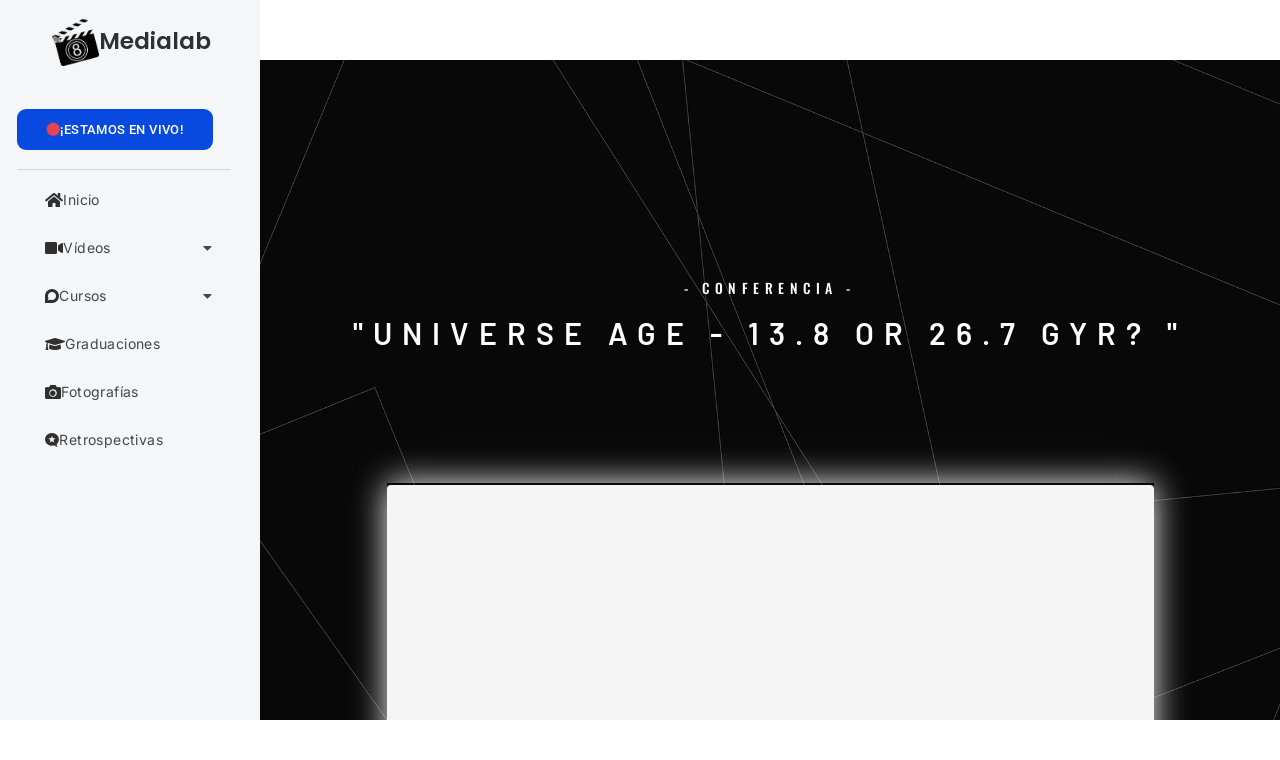

--- FILE ---
content_type: text/html; charset=UTF-8
request_url: https://medialab.galileo.edu/universe-age-13-8-or-26-7-gyr/
body_size: 31658
content:
<!doctype html><html lang="es"><head><meta charset="UTF-8"><meta name="viewport" content="width=device-width, initial-scale=1"><link rel="profile" href="https://gmpg.org/xfn/11"><title>» UNIVERSE AGE &#8211; 13.8 OR 26.7 GYR?  « &#8211; Medialab</title><meta name='robots' content='max-image-preview:large' /><link rel='dns-prefetch' href='//challenges.cloudflare.com' /><link rel="alternate" type="application/rss+xml" title="Medialab &raquo; Feed" href="https://medialab.galileo.edu/feed/" /><link rel="alternate" type="application/rss+xml" title="Medialab &raquo; Feed de los comentarios" href="https://medialab.galileo.edu/comments/feed/" /><link rel="alternate" type="application/rss+xml" title="Medialab &raquo; Comentario » UNIVERSE AGE &#8211; 13.8 OR 26.7 GYR?  « del feed" href="https://medialab.galileo.edu/universe-age-13-8-or-26-7-gyr/feed/" /><link rel="alternate" title="oEmbed (JSON)" type="application/json+oembed" href="https://medialab.galileo.edu/wp-json/oembed/1.0/embed?url=https%3A%2F%2Fmedialab.galileo.edu%2Funiverse-age-13-8-or-26-7-gyr%2F" /><link rel="alternate" title="oEmbed (XML)" type="text/xml+oembed" href="https://medialab.galileo.edu/wp-json/oembed/1.0/embed?url=https%3A%2F%2Fmedialab.galileo.edu%2Funiverse-age-13-8-or-26-7-gyr%2F&#038;format=xml" /><style id="litespeed-ccss">.fab,.fas{-moz-osx-font-smoothing:grayscale;-webkit-font-smoothing:antialiased;display:var(--fa-display,inline-block);font-style:normal;font-variant:normal;line-height:1;text-rendering:auto}.fas{font-family:"Font Awesome 6 Free"}.fab{font-family:"Font Awesome 6 Brands"}.fa-grip-lines-vertical:before{content:"\f7a5"}.fa-caret-up:before{content:"\f0d8"}.fa-phone:before{content:"\f095"}.fa-envelope:before{content:"\f0e0"}.fa-chevron-down:before{content:"\f078"}:host,:root{--fa-style-family-brands:"Font Awesome 6 Brands";--fa-font-brands:normal 400 1em/1 "Font Awesome 6 Brands"}.fab{font-weight:400}.fa-facebook-f:before{content:"\f39e"}.fa-instagram:before{content:"\f16d"}.fa-youtube:before{content:"\f167"}:host,:root{--fa-font-regular:normal 400 1em/1 "Font Awesome 6 Free"}:host,:root{--fa-style-family-classic:"Font Awesome 6 Free";--fa-font-solid:normal 900 1em/1 "Font Awesome 6 Free"}.fas{font-weight:900}:root{--wp--preset--aspect-ratio--square:1;--wp--preset--aspect-ratio--4-3:4/3;--wp--preset--aspect-ratio--3-4:3/4;--wp--preset--aspect-ratio--3-2:3/2;--wp--preset--aspect-ratio--2-3:2/3;--wp--preset--aspect-ratio--16-9:16/9;--wp--preset--aspect-ratio--9-16:9/16;--wp--preset--color--black:#000;--wp--preset--color--cyan-bluish-gray:#abb8c3;--wp--preset--color--white:#fff;--wp--preset--color--pale-pink:#f78da7;--wp--preset--color--vivid-red:#cf2e2e;--wp--preset--color--luminous-vivid-orange:#ff6900;--wp--preset--color--luminous-vivid-amber:#fcb900;--wp--preset--color--light-green-cyan:#7bdcb5;--wp--preset--color--vivid-green-cyan:#00d084;--wp--preset--color--pale-cyan-blue:#8ed1fc;--wp--preset--color--vivid-cyan-blue:#0693e3;--wp--preset--color--vivid-purple:#9b51e0;--wp--preset--gradient--vivid-cyan-blue-to-vivid-purple:linear-gradient(135deg,rgba(6,147,227,1) 0%,#9b51e0 100%);--wp--preset--gradient--light-green-cyan-to-vivid-green-cyan:linear-gradient(135deg,#7adcb4 0%,#00d082 100%);--wp--preset--gradient--luminous-vivid-amber-to-luminous-vivid-orange:linear-gradient(135deg,rgba(252,185,0,1) 0%,rgba(255,105,0,1) 100%);--wp--preset--gradient--luminous-vivid-orange-to-vivid-red:linear-gradient(135deg,rgba(255,105,0,1) 0%,#cf2e2e 100%);--wp--preset--gradient--very-light-gray-to-cyan-bluish-gray:linear-gradient(135deg,#eee 0%,#a9b8c3 100%);--wp--preset--gradient--cool-to-warm-spectrum:linear-gradient(135deg,#4aeadc 0%,#9778d1 20%,#cf2aba 40%,#ee2c82 60%,#fb6962 80%,#fef84c 100%);--wp--preset--gradient--blush-light-purple:linear-gradient(135deg,#ffceec 0%,#9896f0 100%);--wp--preset--gradient--blush-bordeaux:linear-gradient(135deg,#fecda5 0%,#fe2d2d 50%,#6b003e 100%);--wp--preset--gradient--luminous-dusk:linear-gradient(135deg,#ffcb70 0%,#c751c0 50%,#4158d0 100%);--wp--preset--gradient--pale-ocean:linear-gradient(135deg,#fff5cb 0%,#b6e3d4 50%,#33a7b5 100%);--wp--preset--gradient--electric-grass:linear-gradient(135deg,#caf880 0%,#71ce7e 100%);--wp--preset--gradient--midnight:linear-gradient(135deg,#020381 0%,#2874fc 100%);--wp--preset--font-size--small:13px;--wp--preset--font-size--medium:20px;--wp--preset--font-size--large:36px;--wp--preset--font-size--x-large:42px;--wp--preset--spacing--20:.44rem;--wp--preset--spacing--30:.67rem;--wp--preset--spacing--40:1rem;--wp--preset--spacing--50:1.5rem;--wp--preset--spacing--60:2.25rem;--wp--preset--spacing--70:3.38rem;--wp--preset--spacing--80:5.06rem;--wp--preset--shadow--natural:6px 6px 9px rgba(0,0,0,.2);--wp--preset--shadow--deep:12px 12px 50px rgba(0,0,0,.4);--wp--preset--shadow--sharp:6px 6px 0px rgba(0,0,0,.2);--wp--preset--shadow--outlined:6px 6px 0px -3px rgba(255,255,255,1),6px 6px rgba(0,0,0,1);--wp--preset--shadow--crisp:6px 6px 0px rgba(0,0,0,1)}.elementor-widget-container iframe{max-height:100%!important}.ep-elementor-content{position:relative;display:inline-block;max-width:100%}.ep-embed-content-wraper{width:100%}@media (prefers-color-scheme:dark){:root{--viewer-primary-color:#343434;--viewer-icons-color:#f2f2f6;--viewer-icons-hover-bgcolor:#453838}}@media (prefers-color-scheme:light){:root{--viewer-primary-color:#f2f2f6;--viewer-icons-color:#343434;--viewer-icons-hover-bgcolor:#e5e1e9}}:root{--plyr-control-icon-size:15px;--plyr-range-track-height:3px;--plyr-range-thumb-height:10px}:root{--tutor-text-size:16px;--tutor-color-white:#fff;--tutor-color-success:#24a148;--tutor-color-success-rgb:36,161,72;--tutor-color-warning:#ed9700;--tutor-color-warning-rgb:237,151,0;--tutor-color-danger:#f44337;--tutor-color-danger-rgb:244,67,55;--tutor-color-secondary:#41454f;--tutor-color-subdued:#5b616f;--tutor-color-hints:#767c8e;--tutor-color-muted:#757c8e;--tutor-color-gray:#e3e5eb;--tutor-color-gray-10:#eff1f6}:root{--tutor-text-size:16px;--tutor-color-white:#fff;--tutor-color-success:#24a148;--tutor-color-success-rgb:36,161,72;--tutor-color-warning:#ed9700;--tutor-color-warning-rgb:237,151,0;--tutor-color-danger:#f44337;--tutor-color-danger-rgb:244,67,55;--tutor-color-secondary:#41454f;--tutor-color-subdued:#5b616f;--tutor-color-hints:#767c8e;--tutor-color-muted:#757c8e;--tutor-color-gray:#e3e5eb;--tutor-color-gray-10:#eff1f6}body{-webkit-font-smoothing:antialiased;-moz-osx-font-smoothing:grayscale}.tutor-course-spotlight-wrapper .tutor-conversation .tutor-comment-box .tutor-comment-textarea{position:relative;grid-area:1/2/1/3;border:1px solid var(--tutor-border-color);border-radius:6px}.tutor-course-spotlight-wrapper .tutor-conversation .tutor-comment-box .tutor-comment-submit-btn{margin-top:20px;grid-area:2/2/2/3;justify-self:end}:root{--tutor-color-primary:#262626;--tutor-color-primary-rgb:38,38,38;--tutor-color-primary-hover:#395bca;--tutor-color-primary-hover-rgb:57,91,202;--tutor-body-color:#212327;--tutor-body-color-rgb:33,35,39;--tutor-border-color:#cdcfd5;--tutor-border-color-rgb:205,207,213;--tutor-color-gray:#212121;--tutor-color-gray-rgb:33,33,33}html{line-height:1.15;-webkit-text-size-adjust:100%}*,:after,:before{box-sizing:border-box}body{margin:0;font-family:-apple-system,BlinkMacSystemFont,Segoe UI,Roboto,Helvetica Neue,Arial,Noto Sans,sans-serif,Apple Color Emoji,Segoe UI Emoji,Segoe UI Symbol,Noto Color Emoji;font-size:1rem;font-weight:400;line-height:1.5;color:#333;background-color:#fff;-webkit-font-smoothing:antialiased;-moz-osx-font-smoothing:grayscale}h1,h2,h4{margin-block-start:.5rem;margin-block-end:1rem;font-family:inherit;font-weight:500;line-height:1.2;color:inherit}h1{font-size:2.5rem}h2{font-size:2rem}h4{font-size:1.5rem}a{background-color:transparent;text-decoration:none;color:#c36}a:not([href]):not([tabindex]){color:inherit;text-decoration:none}img{border-style:none;height:auto;max-width:100%}button{font-family:inherit;font-size:1rem;line-height:1.5;margin:0}button{overflow:visible}button{text-transform:none}button{width:auto;-webkit-appearance:button}button{display:inline-block;font-weight:400;color:#c36;text-align:center;white-space:nowrap;background-color:transparent;border:1px solid #c36;padding:.5rem 1rem;font-size:1rem;border-radius:3px}::-webkit-file-upload-button{-webkit-appearance:button;font:inherit}li,ul{margin-block-start:0;margin-block-end:0;border:0;outline:0;font-size:100%;vertical-align:baseline;background:0 0}.screen-reader-text{clip:rect(1px,1px,1px,1px);height:1px;overflow:hidden;position:absolute!important;width:1px;word-wrap:normal!important}.elementor-screen-only,.screen-reader-text{position:absolute;top:-10000em;width:1px;height:1px;margin:-1px;padding:0;overflow:hidden;clip:rect(0,0,0,0);border:0}.elementor *,.elementor :after,.elementor :before{box-sizing:border-box}.elementor a{box-shadow:none;text-decoration:none}.elementor img{height:auto;max-width:100%;border:none;border-radius:0;box-shadow:none}.elementor iframe{max-width:100%;width:100%;margin:0;line-height:1;border:none}.elementor .elementor-background-overlay{height:100%;width:100%;top:0;left:0;position:absolute}.elementor-element{--flex-direction:initial;--flex-wrap:initial;--justify-content:initial;--align-items:initial;--align-content:initial;--gap:initial;--flex-basis:initial;--flex-grow:initial;--flex-shrink:initial;--order:initial;--align-self:initial;flex-basis:var(--flex-basis);flex-grow:var(--flex-grow);flex-shrink:var(--flex-shrink);order:var(--order);align-self:var(--align-self)}.elementor-invisible{visibility:hidden}.elementor-align-left{text-align:left}:root{--page-title-display:block}.elementor-section{position:relative}.elementor-section .elementor-container{display:flex;margin-right:auto;margin-left:auto;position:relative}@media (max-width:1024px){.elementor-section .elementor-container{flex-wrap:wrap}}.elementor-section.elementor-section-boxed>.elementor-container{max-width:1140px}.elementor-section.elementor-section-items-middle>.elementor-container{align-items:center}.elementor-widget-wrap{position:relative;width:100%;flex-wrap:wrap;align-content:flex-start}.elementor:not(.elementor-bc-flex-widget) .elementor-widget-wrap{display:flex}.elementor-widget-wrap>.elementor-element{width:100%}.elementor-widget{position:relative}.elementor-widget:not(:last-child){margin-bottom:20px}.elementor-column{position:relative;min-height:1px;display:flex}.elementor-column-gap-default>.elementor-column>.elementor-element-populated{padding:10px}@media (min-width:768px){.elementor-column.elementor-col-100{width:100%}}@media (max-width:767px){.elementor-column{width:100%}}ul.elementor-icon-list-items.elementor-inline-items{display:flex;flex-wrap:wrap}ul.elementor-icon-list-items.elementor-inline-items .elementor-inline-item{word-break:break-word}.elementor-grid{display:grid;grid-column-gap:var(--grid-column-gap);grid-row-gap:var(--grid-row-gap)}.elementor-grid .elementor-grid-item{min-width:0}.elementor-grid-0 .elementor-grid{display:inline-block;width:100%;word-spacing:var(--grid-column-gap);margin-bottom:calc(-1*var(--grid-row-gap))}.elementor-grid-0 .elementor-grid .elementor-grid-item{display:inline-block;margin-bottom:var(--grid-row-gap);word-break:break-word}@media (prefers-reduced-motion:no-preference){html{scroll-behavior:smooth}}.e-con{--border-radius:0;--border-top-width:0px;--border-right-width:0px;--border-bottom-width:0px;--border-left-width:0px;--border-style:initial;--border-color:initial;--container-widget-width:100%;--container-widget-height:initial;--container-widget-flex-grow:0;--container-widget-align-self:initial;--content-width:min(100%,var(--container-max-width,1140px));--width:100%;--min-height:initial;--height:auto;--text-align:initial;--margin-top:0px;--margin-right:0px;--margin-bottom:0px;--margin-left:0px;--padding-top:var(--container-default-padding-top,10px);--padding-right:var(--container-default-padding-right,10px);--padding-bottom:var(--container-default-padding-bottom,10px);--padding-left:var(--container-default-padding-left,10px);--position:relative;--z-index:revert;--overflow:visible;--gap:var(--widgets-spacing,20px);--overlay-mix-blend-mode:initial;--overlay-opacity:1;--e-con-grid-template-columns:repeat(3,1fr);--e-con-grid-template-rows:repeat(2,1fr);position:var(--position);width:var(--width);min-width:0;min-height:var(--min-height);height:var(--height);border-radius:var(--border-radius);z-index:var(--z-index);overflow:var(--overflow);--flex-wrap-mobile:wrap;margin-block-start:var(--margin-block-start);margin-inline-end:var(--margin-inline-end);margin-block-end:var(--margin-block-end);margin-inline-start:var(--margin-inline-start);padding-inline-start:var(--padding-inline-start);padding-inline-end:var(--padding-inline-end);--margin-block-start:var(--margin-top);--margin-block-end:var(--margin-bottom);--margin-inline-start:var(--margin-left);--margin-inline-end:var(--margin-right);--padding-inline-start:var(--padding-left);--padding-inline-end:var(--padding-right);--padding-block-start:var(--padding-top);--padding-block-end:var(--padding-bottom);--border-block-start-width:var(--border-top-width);--border-block-end-width:var(--border-bottom-width);--border-inline-start-width:var(--border-left-width);--border-inline-end-width:var(--border-right-width)}.e-con.e-flex{--flex-direction:column;--flex-basis:auto;--flex-grow:0;--flex-shrink:1;flex:var(--flex-grow) var(--flex-shrink) var(--flex-basis)}.e-con-full,.e-con>.e-con-inner{text-align:var(--text-align);padding-block-start:var(--padding-block-start);padding-block-end:var(--padding-block-end)}.e-con-full.e-flex,.e-con.e-flex>.e-con-inner{flex-direction:var(--flex-direction)}.e-con,.e-con>.e-con-inner{display:var(--display)}.e-con-boxed.e-flex{flex-direction:column;flex-wrap:nowrap;justify-content:normal;align-items:normal;align-content:normal}.e-con-boxed{text-align:initial;gap:initial}.e-con.e-flex>.e-con-inner{flex-wrap:var(--flex-wrap);justify-content:var(--justify-content);align-items:var(--align-items);align-content:var(--align-content);flex-basis:auto;flex-grow:1;flex-shrink:1;align-self:auto}.e-con>.e-con-inner{gap:var(--gap);width:100%;max-width:var(--content-width);margin:0 auto;padding-inline-start:0;padding-inline-end:0;height:100%}.e-con .elementor-widget.elementor-widget{margin-block-end:0}.e-con:before{content:var(--background-overlay);display:block;position:absolute;mix-blend-mode:var(--overlay-mix-blend-mode);opacity:var(--overlay-opacity);border-radius:var(--border-radius);border-style:var(--border-style);border-color:var(--border-color);border-block-start-width:var(--border-block-start-width);border-inline-end-width:var(--border-inline-end-width);border-block-end-width:var(--border-block-end-width);border-inline-start-width:var(--border-inline-start-width);top:calc(0px - var(--border-top-width));left:calc(0px - var(--border-left-width));width:max(100% + var(--border-left-width) + var(--border-right-width),100%);height:max(100% + var(--border-top-width) + var(--border-bottom-width),100%)}.e-con .elementor-widget{min-width:0}.e-con>.elementor-widget>.elementor-widget-container{height:100%}.elementor.elementor .e-con>.elementor-widget{max-width:100%}@media (max-width:767px){.e-con.e-flex{--width:100%;--flex-wrap:var(--flex-wrap-mobile)}}.elementor-heading-title{padding:0;margin:0;line-height:1}.elementor-button{display:inline-block;line-height:1;background-color:#69727d;font-size:15px;padding:12px 24px;border-radius:3px;color:#fff;fill:#fff;text-align:center}.elementor-button:visited{color:#fff}.elementor-button-content-wrapper{display:flex;justify-content:center;flex-direction:row;gap:5px}.elementor-button-text{display:inline-block}.elementor-button span{text-decoration:inherit}.elementor-icon{display:inline-block;line-height:1;color:#69727d;font-size:50px;text-align:center}.elementor-icon i{width:1em;height:1em;position:relative;display:block}.elementor-icon i:before{position:absolute;left:50%;transform:translateX(-50%)}.elementor-shape-rounded .elementor-icon{border-radius:10%}.elementor .elementor-element ul.elementor-icon-list-items{padding:0}@media (max-width:767px){.elementor .elementor-hidden-mobile{display:none}}@media (min-width:768px) and (max-width:1024px){.elementor .elementor-hidden-tablet{display:none}}.elementor-kit-28053{--e-global-color-primary:#272727;--e-global-color-secondary:#e0e0e0;--e-global-color-text:#2c2c2c;--e-global-color-accent:#d4af37;--e-global-color-244c4e1:#f5f5f5;--e-global-color-ca31b4a:#fff;--e-global-typography-primary-font-family:"Familjen Grotesk";--e-global-typography-primary-font-size:31px;--e-global-typography-primary-font-weight:500;--e-global-typography-primary-text-transform:uppercase;--e-global-typography-primary-font-style:normal;--e-global-typography-primary-text-decoration:none;--e-global-typography-primary-line-height:1.3em;--e-global-typography-primary-letter-spacing:0px;--e-global-typography-secondary-font-family:"Hanken Grotesk";--e-global-typography-secondary-font-size:28px;--e-global-typography-secondary-font-weight:500;--e-global-typography-secondary-text-transform:uppercase;--e-global-typography-secondary-font-style:normal;--e-global-typography-secondary-text-decoration:none;--e-global-typography-secondary-line-height:1.3em;--e-global-typography-secondary-letter-spacing:0px;--e-global-typography-text-font-family:"Roboto";--e-global-typography-text-font-size:16px;--e-global-typography-text-font-weight:400;--e-global-typography-text-text-transform:none;--e-global-typography-text-font-style:normal;--e-global-typography-text-text-decoration:none;--e-global-typography-text-line-height:1.8em;--e-global-typography-text-letter-spacing:.3px;--e-global-typography-accent-font-family:"Roboto";--e-global-typography-accent-font-size:13px;--e-global-typography-accent-font-weight:500;--e-global-typography-accent-text-transform:uppercase;--e-global-typography-accent-font-style:normal;--e-global-typography-accent-text-decoration:none;--e-global-typography-accent-letter-spacing:.4px;--e-global-typography-b06deb6-font-family:"Bricolage Grotesque";--e-global-typography-b06deb6-font-size:35px;--e-global-typography-b06deb6-font-weight:500;--e-global-typography-b06deb6-text-transform:uppercase;--e-global-typography-b06deb6-font-style:normal;--e-global-typography-b06deb6-text-decoration:none;--e-global-typography-b06deb6-line-height:1.4em;--e-global-typography-b06deb6-letter-spacing:0px;--e-global-typography-922099e-font-family:"Familjen Grotesk";--e-global-typography-922099e-font-size:30px;--e-global-typography-922099e-font-weight:500;--e-global-typography-922099e-text-transform:uppercase;--e-global-typography-922099e-font-style:normal;--e-global-typography-922099e-text-decoration:none;--e-global-typography-922099e-line-height:1.4em;--e-global-typography-922099e-letter-spacing:0px;--e-global-typography-7c1c20e-font-family:"Familjen Grotesk";--e-global-typography-7c1c20e-font-size:25px;--e-global-typography-7c1c20e-font-weight:500;--e-global-typography-7c1c20e-text-transform:uppercase;--e-global-typography-7c1c20e-font-style:normal;--e-global-typography-7c1c20e-text-decoration:none;--e-global-typography-7c1c20e-line-height:1.5em;--e-global-typography-7c1c20e-letter-spacing:0px;--e-global-typography-1efeaa6-font-family:"Familjen Grotesk";--e-global-typography-1efeaa6-font-size:19px;--e-global-typography-1efeaa6-font-weight:500;--e-global-typography-1efeaa6-text-transform:uppercase;--e-global-typography-1efeaa6-font-style:normal;--e-global-typography-1efeaa6-text-decoration:none;--e-global-typography-1efeaa6-line-height:1.5em;--e-global-typography-1efeaa6-letter-spacing:0px;--e-global-typography-f714c7b-font-family:"Helvetica";--e-global-typography-f714c7b-font-size:18px;--e-global-typography-f714c7b-font-weight:500;--e-global-typography-f714c7b-text-transform:none;--e-global-typography-f714c7b-font-style:italic;--e-global-typography-f714c7b-text-decoration:none;--e-global-typography-f714c7b-line-height:1.7em;--e-global-typography-f714c7b-letter-spacing:0px;--e-global-typography-d824ada-font-family:"Roboto";--e-global-typography-d824ada-font-size:14px;--e-global-typography-d824ada-font-weight:500;--e-global-typography-d824ada-text-transform:uppercase;--e-global-typography-d824ada-font-style:normal;--e-global-typography-d824ada-text-decoration:none;--e-global-typography-d824ada-line-height:1.5em;--e-global-typography-d824ada-letter-spacing:.5px;--e-global-typography-aa19c89-font-family:"Roboto";--e-global-typography-aa19c89-font-size:13px;--e-global-typography-aa19c89-font-weight:400;--e-global-typography-aa19c89-text-transform:uppercase;--e-global-typography-aa19c89-font-style:normal;--e-global-typography-aa19c89-text-decoration:none;--e-global-typography-aa19c89-line-height:1.5em;--e-global-typography-aa19c89-letter-spacing:.2px;--e-global-typography-53d44cc-font-family:"Familjen Grotesk";--e-global-typography-53d44cc-font-size:65px;--e-global-typography-53d44cc-font-weight:500;--e-global-typography-53d44cc-text-transform:none;--e-global-typography-53d44cc-font-style:normal;--e-global-typography-53d44cc-text-decoration:none;--e-global-typography-53d44cc-line-height:1.3em;--e-global-typography-53d44cc-letter-spacing:.3px;background-color:#001415;color:var(--e-global-color-text);font-family:var(--e-global-typography-text-font-family),Sans-serif;font-size:var(--e-global-typography-text-font-size);font-weight:var(--e-global-typography-text-font-weight);text-transform:var(--e-global-typography-text-text-transform);font-style:var(--e-global-typography-text-font-style);text-decoration:var(--e-global-typography-text-text-decoration);line-height:var(--e-global-typography-text-line-height);letter-spacing:var(--e-global-typography-text-letter-spacing)}.elementor-kit-28053 button,.elementor-kit-28053 .elementor-button{background-color:var(--e-global-color-accent);font-family:var(--e-global-typography-accent-font-family),Sans-serif;font-size:var(--e-global-typography-accent-font-size);font-weight:var(--e-global-typography-accent-font-weight);text-transform:var(--e-global-typography-accent-text-transform);font-style:var(--e-global-typography-accent-font-style);text-decoration:var(--e-global-typography-accent-text-decoration);letter-spacing:var(--e-global-typography-accent-letter-spacing);color:var(--e-global-color-244c4e1);border-radius:0;padding:14px 30px}.elementor-kit-28053 a{color:var(--e-global-color-accent)}.elementor-kit-28053 h1{color:var(--e-global-color-primary);font-family:var(--e-global-typography-primary-font-family),Sans-serif;font-size:var(--e-global-typography-primary-font-size);font-weight:var(--e-global-typography-primary-font-weight);text-transform:var(--e-global-typography-primary-text-transform);font-style:var(--e-global-typography-primary-font-style);text-decoration:var(--e-global-typography-primary-text-decoration);line-height:var(--e-global-typography-primary-line-height);letter-spacing:var(--e-global-typography-primary-letter-spacing)}.elementor-kit-28053 h2{color:var(--e-global-color-primary);font-family:var(--e-global-typography-secondary-font-family),Sans-serif;font-size:var(--e-global-typography-secondary-font-size);font-weight:var(--e-global-typography-secondary-font-weight);text-transform:var(--e-global-typography-secondary-text-transform);font-style:var(--e-global-typography-secondary-font-style);text-decoration:var(--e-global-typography-secondary-text-decoration);line-height:var(--e-global-typography-secondary-line-height);letter-spacing:var(--e-global-typography-secondary-letter-spacing)}.elementor-kit-28053 h4{color:var(--e-global-color-primary);font-family:var(--e-global-typography-922099e-font-family),Sans-serif;font-size:var(--e-global-typography-922099e-font-size);font-weight:var(--e-global-typography-922099e-font-weight);text-transform:var(--e-global-typography-922099e-text-transform);font-style:var(--e-global-typography-922099e-font-style);text-decoration:var(--e-global-typography-922099e-text-decoration);line-height:var(--e-global-typography-922099e-line-height);letter-spacing:var(--e-global-typography-922099e-letter-spacing)}.elementor-section.elementor-section-boxed>.elementor-container{max-width:1140px}.e-con{--container-max-width:1140px}.elementor-widget:not(:last-child){margin-block-end:20px}.elementor-element{--widgets-spacing:20px 20px}@media (max-width:1024px){.elementor-kit-28053{--e-global-typography-primary-font-size:75px;--e-global-typography-secondary-font-size:55px;--e-global-typography-text-font-size:15px;--e-global-typography-accent-font-size:12px;--e-global-typography-b06deb6-font-size:31px;--e-global-typography-922099e-font-size:27px;--e-global-typography-7c1c20e-font-size:22px;--e-global-typography-1efeaa6-font-size:18px;--e-global-typography-f714c7b-font-size:17px;--e-global-typography-53d44cc-font-size:55px;font-size:var(--e-global-typography-text-font-size);line-height:var(--e-global-typography-text-line-height);letter-spacing:var(--e-global-typography-text-letter-spacing)}.elementor-kit-28053 h1{font-size:var(--e-global-typography-primary-font-size);line-height:var(--e-global-typography-primary-line-height);letter-spacing:var(--e-global-typography-primary-letter-spacing)}.elementor-kit-28053 h2{font-size:var(--e-global-typography-secondary-font-size);line-height:var(--e-global-typography-secondary-line-height);letter-spacing:var(--e-global-typography-secondary-letter-spacing)}.elementor-kit-28053 h4{font-size:var(--e-global-typography-922099e-font-size);line-height:var(--e-global-typography-922099e-line-height);letter-spacing:var(--e-global-typography-922099e-letter-spacing)}.elementor-kit-28053 button,.elementor-kit-28053 .elementor-button{font-size:var(--e-global-typography-accent-font-size);letter-spacing:var(--e-global-typography-accent-letter-spacing)}.elementor-section.elementor-section-boxed>.elementor-container{max-width:1024px}.e-con{--container-max-width:1024px}}@media (max-width:767px){.elementor-kit-28053{--e-global-typography-primary-font-size:62px;--e-global-typography-secondary-font-size:44px;--e-global-typography-text-font-size:15px;--e-global-typography-accent-font-size:12px;--e-global-typography-b06deb6-font-size:28px;--e-global-typography-922099e-font-size:25px;--e-global-typography-7c1c20e-font-size:20px;--e-global-typography-1efeaa6-font-size:17px;--e-global-typography-f714c7b-font-size:16px;--e-global-typography-53d44cc-font-size:50px;font-size:var(--e-global-typography-text-font-size);line-height:var(--e-global-typography-text-line-height);letter-spacing:var(--e-global-typography-text-letter-spacing)}.elementor-kit-28053 h1{font-size:var(--e-global-typography-primary-font-size);line-height:var(--e-global-typography-primary-line-height);letter-spacing:var(--e-global-typography-primary-letter-spacing)}.elementor-kit-28053 h2{font-size:var(--e-global-typography-secondary-font-size);line-height:var(--e-global-typography-secondary-line-height);letter-spacing:var(--e-global-typography-secondary-letter-spacing)}.elementor-kit-28053 h4{font-size:var(--e-global-typography-922099e-font-size);line-height:var(--e-global-typography-922099e-line-height);letter-spacing:var(--e-global-typography-922099e-letter-spacing)}.elementor-kit-28053 button,.elementor-kit-28053 .elementor-button{font-size:var(--e-global-typography-accent-font-size);letter-spacing:var(--e-global-typography-accent-letter-spacing)}.elementor-section.elementor-section-boxed>.elementor-container{max-width:767px}.e-con{--container-max-width:767px}}[class^=eicon]{display:inline-block;font-family:eicons;font-size:inherit;font-weight:400;font-style:normal;font-variant:normal;line-height:1;text-rendering:auto;-webkit-font-smoothing:antialiased;-moz-osx-font-smoothing:grayscale}.eicon-menu-bar:before{content:"\e816"}.eicon-close:before{content:"\e87f"}:root{--swiper-theme-color:#007aff}:root{--swiper-navigation-size:44px}.elementor-element{--swiper-theme-color:#000;--swiper-navigation-size:44px;--swiper-pagination-bullet-size:6px;--swiper-pagination-bullet-horizontal-gap:6px}.elementor-location-header:before{content:"";display:table;clear:both}.elementor-icon-list-items .elementor-icon-list-item .elementor-icon-list-text{display:inline-block}.elementor-widget-n-menu{--n-menu-direction:column;--n-menu-wrapper-display:flex;--n-menu-content-display:flex;--n-menu-heading-display:flex;--n-menu-heading-justify-content:initial;--n-menu-title-color-normal:#1f2124;--n-menu-title-color-active:#58d0f5;--n-menu-icon-color:var(--n-menu-title-color-normal);--n-menu-icon-color-active:var(--n-menu-title-color-active);--n-menu-icon-color-hover:var(--n-menu-title-color-hover);--n-menu-title-normal-color-dropdown:var(--n-menu-title-color-normal);--n-menu-title-active-color-dropdown:var(--n-menu-title-color-active);--n-menu-title-hover-color-fallback:#1f2124;--n-menu-title-font-size:1rem;--n-menu-title-justify-content:initial;--n-menu-title-flex-grow:initial;--n-menu-title-justify-content-mobile:initial;--n-menu-title-space-between:0px;--n-menu-title-distance-from-content:0px;--n-menu-title-color-hover:#1f2124;--n-menu-title-padding:.5rem 1rem;--n-menu-title-line-height:1.5;--n-menu-title-order:initial;--n-menu-title-direction:initial;--n-menu-title-align-items:center;--n-menu-toggle-align:center;--n-menu-toggle-icon-wrapper-animation-duration:.5s;--n-menu-toggle-icon-hover-duration:.5s;--n-menu-toggle-icon-size:20px;--n-menu-toggle-icon-color:#1f2124;--n-menu-toggle-icon-color-hover:var(--n-menu-toggle-icon-color);--n-menu-toggle-icon-color-active:var(--n-menu-toggle-icon-color);--n-menu-toggle-icon-border-radius:initial;--n-menu-toggle-icon-padding:initial;--n-menu-toggle-icon-distance-from-dropdown:0px;--n-menu-icon-align-items:center;--n-menu-icon-order:initial;--n-menu-icon-gap:5px;--n-menu-dropdown-icon-gap:5px;--n-menu-dropdown-indicator-size:initial;--n-menu-dropdown-indicator-rotate:initial;--n-menu-dropdown-indicator-space:initial;--n-menu-dropdown-indicator-color-normal:initial;--n-menu-dropdown-indicator-color-hover:initial;--n-menu-dropdown-indicator-color-active:initial;--n-menu-dropdown-content-max-width:initial;--n-menu-dropdown-content-box-border-color:#fff;--n-menu-dropdown-content-box-border-inline-start-width:medium;--n-menu-dropdown-content-box-border-block-end-width:medium;--n-menu-dropdown-content-box-border-block-start-width:medium;--n-menu-dropdown-content-box-border-inline-end-width:medium;--n-menu-dropdown-content-box-border-style:none;--n-menu-dropdown-headings-height:0px;--n-menu-divider-border-width:var(--n-menu-divider-width,2px);--n-menu-open-animation-duration:.5s;--n-menu-heading-overflow-x:initial;--n-menu-heading-wrap:wrap;--stretch-width:100%;--stretch-left:initial;--stretch-right:initial}.elementor-widget-n-menu .e-n-menu{display:flex;flex-direction:column;position:relative}.elementor-widget-n-menu .e-n-menu-wrapper{display:var(--n-menu-wrapper-display);flex-direction:column}.elementor-widget-n-menu .e-n-menu-heading{display:var(--n-menu-heading-display);flex-direction:row;justify-content:var(--n-menu-heading-justify-content);row-gap:var(--n-menu-title-space-between);margin:initial;padding:initial;overflow-x:var(--n-menu-heading-overflow-x);flex-wrap:var(--n-menu-heading-wrap);-ms-overflow-style:none;scrollbar-width:none}.elementor-widget-n-menu .e-n-menu-heading::-webkit-scrollbar{display:none}.elementor-widget-n-menu .e-n-menu-heading .e-n-menu-title{position:relative}.elementor-widget-n-menu .e-n-menu-heading .e-n-menu-title:not(:last-child){margin-inline-end:var(--n-menu-title-space-between)}.elementor-widget-n-menu .e-n-menu-heading .e-n-menu-title:not(:last-child):after{content:var(--n-menu-divider-content,none);border-inline-start-width:var(--n-menu-divider-border-width);border-inline-start-style:var(--n-menu-divider-style,solid);height:var(--n-menu-divider-height,35%);border-color:var(--n-menu-divider-color,#000);align-self:center;position:absolute;right:calc(var(--n-menu-title-space-between)/2*-1 - var(--n-menu-divider-border-width)/2)}.elementor-widget-n-menu .e-n-menu-content{display:var(--n-menu-content-display);flex-direction:column;position:absolute;z-index:2147483640;background-color:transparent;min-width:0;width:var(--stretch-width);left:var(--stretch-left);right:var(--stretch-right)}.elementor-widget-n-menu .e-n-menu-content>.e-con{animation-duration:var(--n-menu-open-animation-duration);max-width:calc(100% - var(--margin-inline-start,var(--margin-left)) - var(--margin-inline-end,var(--margin-right)))}.elementor-widget-n-menu .e-n-menu-content>.e-con:not(.e-active){display:none}.elementor-widget-n-menu .e-n-menu-title{display:flex;flex-direction:row;align-items:center;padding:var(--n-menu-title-padding);font-weight:500;color:var(--n-menu-title-color-normal);justify-content:var(--n-menu-title-justify-content);flex-grow:var(--n-menu-title-flex-grow);border:#fff;white-space:nowrap;margin:initial;gap:var(--n-menu-dropdown-indicator-space)}.elementor-widget-n-menu .e-n-menu-title-container{display:flex;flex-direction:var(--n-menu-title-direction);align-items:var(--n-menu-title-align-items);align-self:var(--n-menu-icon-align-items);gap:var(--n-menu-icon-gap);justify-content:var(--n-menu-title-justify-content)}.elementor-widget-n-menu .e-n-menu-title-text{display:flex;align-items:center;font-size:var(--n-menu-title-font-size);line-height:var(--n-menu-title-line-height)}.elementor-widget-n-menu .e-n-menu-title .e-n-menu-dropdown-icon{all:unset;display:flex;text-align:center;height:calc(var(--n-menu-title-font-size)*var(--n-menu-title-line-height));align-self:var(--n-menu-icon-align-items);justify-content:center;flex-direction:column;position:relative;width:-moz-fit-content;width:fit-content;margin-inline-start:var(--n-menu-dropdown-icon-gap);transform:var(--n-menu-dropdown-indicator-rotate)}.elementor-widget-n-menu .e-n-menu-title .e-n-menu-dropdown-icon span i{font-size:var(--n-menu-dropdown-indicator-size,var(--n-menu-title-font-size));width:var(--n-menu-dropdown-indicator-size,var(--n-menu-title-font-size))}.elementor-widget-n-menu .e-n-menu-title .e-n-menu-dropdown-icon[aria-expanded=false] .e-n-menu-dropdown-icon-opened{display:none}.elementor-widget-n-menu .e-n-menu-title .e-n-menu-dropdown-icon[aria-expanded=false] .e-n-menu-dropdown-icon-closed{display:flex}.elementor-widget-n-menu .e-n-menu-title:not(.e-current):not(:hover) .e-n-menu-title-container .e-n-menu-title-text{color:var(--n-menu-title-color-normal)}.elementor-widget-n-menu .e-n-menu-title:not(.e-current):not(:hover) .e-n-menu-dropdown-icon i{color:var(--n-menu-dropdown-indicator-color-normal,var(--n-menu-title-color-normal))}.elementor-widget-n-menu .e-n-menu-toggle{all:unset;display:none;align-self:var(--n-menu-toggle-align);position:relative;z-index:1000}.elementor-widget-n-menu .e-n-menu-toggle i{font-size:var(--n-menu-toggle-icon-size);color:var(--n-menu-toggle-icon-color)}.elementor-widget-n-menu .e-n-menu-toggle span{display:flex;justify-content:center;align-items:center;text-align:center;padding:var(--n-menu-toggle-icon-padding);border-radius:var(--n-menu-toggle-icon-border-radius)}.elementor-widget-n-menu .e-n-menu-toggle span.e-close{position:absolute;inset:0;width:100%;height:100%;opacity:0}.elementor-widget-n-menu .e-n-menu:not([data-layout=dropdown]):not(.content-above) .e-n-menu-content{top:100%;z-index:1}@media (max-width:1024px){.elementor.elementor .elementor-widget-n-menu.e-n-menu-tablet{--n-menu-wrapper-display:none;--n-menu-heading-display:contents;--n-menu-content-display:contents}.elementor.elementor .elementor-widget-n-menu.e-n-menu-tablet .e-n-menu-toggle{display:flex}}.e-con>.elementor-widget-n-menu{--flex-grow:var(--container-widget-flex-grow)}.elementor-shape{overflow:hidden;position:absolute;left:0;width:100%;line-height:0;direction:ltr}.elementor-shape-bottom{bottom:-1px}.elementor-shape-bottom:not([data-negative=true]) svg{z-index:-1}.elementor-shape[data-negative=false].elementor-shape-bottom{transform:rotate(180deg)}.elementor-shape svg{display:block;width:calc(100% + 1.3px);position:relative;left:50%;transform:translateX(-50%)}.elementor-shape .elementor-shape-fill{fill:#fff;transform-origin:center;transform:rotateY(0deg)}.embedpress-elements-wrapper{max-width:100%}.elementor-widget-image{text-align:center}.elementor-widget-image a{display:inline-block}.elementor-widget-image img{vertical-align:middle;display:inline-block}.elementor-13638 .elementor-element.elementor-element-7bebbf1d:not(.elementor-motion-effects-element-type-background){background-color:#fff;background-image:url("https://medialab.galileo.edu/wp-content/uploads/2023/09/pattern1.jpg");background-position:center center;background-repeat:no-repeat;background-size:cover}.elementor-13638 .elementor-element.elementor-element-7bebbf1d>.elementor-background-overlay{background-color:rgba(0,0,0,.71);opacity:1}.elementor-13638 .elementor-element.elementor-element-7bebbf1d>.elementor-container{min-height:480px}.elementor-13638 .elementor-element.elementor-element-7bebbf1d{padding:0}.elementor-13638 .elementor-element.elementor-element-7bebbf1d>.elementor-shape-bottom .elementor-shape-fill{fill:#38d1bc}.elementor-13638 .elementor-element.elementor-element-7bebbf1d>.elementor-shape-bottom svg{width:calc(100% + 1.3px);height:18px}.elementor-13638 .elementor-element.elementor-element-788c28bb.elementor-column.elementor-element[data-element_type="column"]>.elementor-widget-wrap.elementor-element-populated{align-content:center;align-items:center}.elementor-13638 .elementor-element.elementor-element-788c28bb.elementor-column>.elementor-widget-wrap{justify-content:center}.elementor-13638 .elementor-element.elementor-element-788c28bb>.elementor-widget-wrap>.elementor-widget:not(.elementor-widget__width-auto):not(.elementor-widget__width-initial):not(:last-child):not(.elementor-absolute){margin-bottom:0}.elementor-13638 .elementor-element.elementor-element-788c28bb>.elementor-element-populated{text-align:center;padding:40px 0 25px}.elementor-13638 .elementor-element.elementor-element-632908ef>.elementor-widget-container{padding:1em 0}.elementor-13638 .elementor-element.elementor-element-632908ef{text-align:center}.elementor-13638 .elementor-element.elementor-element-632908ef .elementor-heading-title{color:#fff;font-family:"Oswald",Sans-serif;font-size:.86em;font-weight:500;text-transform:uppercase;letter-spacing:5.5px}.elementor-13638 .elementor-element.elementor-element-41627fea>.elementor-widget-container{margin:0;padding:0}.elementor-13638 .elementor-element.elementor-element-41627fea{text-align:center}.elementor-13638 .elementor-element.elementor-element-41627fea .elementor-heading-title{color:#fff;font-family:"Barlow",Sans-serif;font-size:1.9em;font-weight:600;text-transform:uppercase;line-height:1.3em;letter-spacing:10px}.elementor-13638 .elementor-element.elementor-element-4034d827:not(.elementor-motion-effects-element-type-background){background-color:#fff;background-image:url("https://medialab.galileo.edu/wp-content/uploads/2023/09/pattern1.jpg");background-position:center center;background-repeat:no-repeat;background-size:cover}.elementor-13638 .elementor-element.elementor-element-4034d827>.elementor-background-overlay{background-color:rgba(0,0,0,.71);opacity:1}.elementor-13638 .elementor-element.elementor-element-4034d827>.elementor-container{min-height:451px}.elementor-13638 .elementor-element.elementor-element-4034d827{padding:0}.elementor-13638 .elementor-element.elementor-element-34b7813a>.elementor-element-populated{margin:-120px 0 0;--e-column-margin-right:0px;--e-column-margin-left:0px}.elementor-13638 .elementor-element.elementor-element-6b58b709>.elementor-container{max-width:767px}.elementor-13638 .elementor-element.elementor-element-7d0ef14b>.elementor-element-populated{box-shadow:0px 0px 32px 0px rgba(255,255,255,.96);margin:0;--e-column-margin-right:0px;--e-column-margin-left:0px;padding:0}.elementor-13638 .elementor-element.elementor-element-591b8a30>.elementor-widget-container{margin:1px 0 -1px -1px;padding:1px 0 1px 1px}.elementor-13638 .elementor-element.elementor-element-591b8a30 .embedpress-elements-wrapper .ose-embedpress-responsive>iframe,.elementor-13638 .elementor-element.elementor-element-591b8a30 .embedpress-elements-wrapper .ose-embedpress-responsive{width:767px!important;max-width:100%!important}.elementor-13638 .elementor-element.elementor-element-591b8a30 .embedpress-elements-wrapper .ose-embedpress-responsive iframe,.elementor-13638 .elementor-element.elementor-element-591b8a30 .embedpress-elements-wrapper .ose-embedpress-responsive{height:434px!important;max-height:100%!important}@media (max-width:1024px){.elementor-13638 .elementor-element.elementor-element-7bebbf1d>.elementor-container{min-height:533px}.elementor-13638 .elementor-element.elementor-element-7bebbf1d>.elementor-shape-bottom svg{width:calc(300% + 1.3px);height:18px}.elementor-13638 .elementor-element.elementor-element-41627fea>.elementor-widget-container{padding:0}.elementor-13638 .elementor-element.elementor-element-41627fea{text-align:center}.elementor-13638 .elementor-element.elementor-element-4034d827>.elementor-container{min-height:533px}.elementor-13638 .elementor-element.elementor-element-591b8a30 .embedpress-elements-wrapper .ose-embedpress-responsive>iframe,.elementor-13638 .elementor-element.elementor-element-591b8a30 .embedpress-elements-wrapper .ose-embedpress-responsive{width:600px!important;max-width:100%!important}.elementor-13638 .elementor-element.elementor-element-591b8a30 .embedpress-elements-wrapper .ose-embedpress-responsive iframe,.elementor-13638 .elementor-element.elementor-element-591b8a30 .embedpress-elements-wrapper .ose-embedpress-responsive{height:400px!important;max-height:100%!important}}@media (max-width:767px){.elementor-13638 .elementor-element.elementor-element-7bebbf1d>.elementor-container{min-height:414px}.elementor-13638 .elementor-element.elementor-element-7bebbf1d:not(.elementor-motion-effects-element-type-background){background-position:center center;background-size:cover}.elementor-13638 .elementor-element.elementor-element-7bebbf1d>.elementor-shape-bottom svg{width:calc(300% + 1.3px);height:18px}.elementor-13638 .elementor-element.elementor-element-7bebbf1d{margin-top:0;margin-bottom:0}.elementor-13638 .elementor-element.elementor-element-788c28bb>.elementor-element-populated{padding:10px}.elementor-13638 .elementor-element.elementor-element-632908ef>.elementor-widget-container{margin:0}.elementor-13638 .elementor-element.elementor-element-632908ef{text-align:center}.elementor-13638 .elementor-element.elementor-element-632908ef .elementor-heading-title{font-size:.8em;letter-spacing:2.8px}.elementor-13638 .elementor-element.elementor-element-41627fea .elementor-heading-title{font-size:1em;line-height:1.9em;letter-spacing:0px}.elementor-13638 .elementor-element.elementor-element-4034d827:not(.elementor-motion-effects-element-type-background){background-position:center center;background-size:cover}.elementor-13638 .elementor-element.elementor-element-4034d827{margin-top:0;margin-bottom:-128px}.elementor-13638 .elementor-element.elementor-element-34b7813a>.elementor-element-populated{padding:0}.elementor-13638 .elementor-element.elementor-element-6b58b709>.elementor-container{max-width:642px}.elementor-13638 .elementor-element.elementor-element-6b58b709{padding:-11px}.elementor-13638 .elementor-element.elementor-element-7d0ef14b>.elementor-element-populated{margin:0;--e-column-margin-right:0px;--e-column-margin-left:0px;padding:0}.elementor-13638 .elementor-element.elementor-element-591b8a30 .embedpress-elements-wrapper .ose-embedpress-responsive>iframe,.elementor-13638 .elementor-element.elementor-element-591b8a30 .embedpress-elements-wrapper .ose-embedpress-responsive{width:468px!important;max-width:100%!important}.elementor-13638 .elementor-element.elementor-element-591b8a30 .embedpress-elements-wrapper .ose-embedpress-responsive iframe,.elementor-13638 .elementor-element.elementor-element-591b8a30 .embedpress-elements-wrapper .ose-embedpress-responsive{height:198px!important;max-height:100%!important}}@media (min-width:1025px){.elementor-13638 .elementor-element.elementor-element-7bebbf1d:not(.elementor-motion-effects-element-type-background){background-attachment:fixed}.elementor-13638 .elementor-element.elementor-element-4034d827:not(.elementor-motion-effects-element-type-background){background-attachment:fixed}}.elementor-21441 .elementor-element.elementor-element-783315f{--display:flex;--flex-direction:row;--container-widget-width:initial;--container-widget-height:100%;--container-widget-flex-grow:1;--container-widget-align-self:stretch;--flex-wrap-mobile:wrap;--gap:0px 0px;border-style:solid;--border-style:solid;border-width:0;--border-top-width:0px;--border-right-width:0px;--border-bottom-width:0px;--border-left-width:0px;border-color:var(--e-global-color-accent);--border-color:var(--e-global-color-accent);--margin-top:0px;--margin-bottom:0px;--margin-left:0px;--margin-right:0px;--padding-top:0px;--padding-bottom:0px;--padding-left:0px;--padding-right:0px}.elementor-21441 .elementor-element.elementor-element-783315f:not(.elementor-motion-effects-element-type-background){background-color:var(--e-global-color-text)}.elementor-21441 .elementor-element.elementor-element-6c07a41{--display:flex;--flex-direction:column;--container-widget-width:100%;--container-widget-height:initial;--container-widget-flex-grow:0;--container-widget-align-self:initial;--flex-wrap-mobile:wrap;--padding-top:0px;--padding-bottom:0px;--padding-left:0px;--padding-right:0px}.elementor-21441 .elementor-element.elementor-element-23aabf2 .elementor-icon-list-items.elementor-inline-items .elementor-icon-list-item{margin-right:calc(30px/2);margin-left:calc(30px/2)}.elementor-21441 .elementor-element.elementor-element-23aabf2 .elementor-icon-list-items.elementor-inline-items{margin-right:calc(-30px/2);margin-left:calc(-30px/2)}body:not(.rtl) .elementor-21441 .elementor-element.elementor-element-23aabf2 .elementor-icon-list-items.elementor-inline-items .elementor-icon-list-item:after{right:calc(-30px/2)}.elementor-21441 .elementor-element.elementor-element-23aabf2 .elementor-icon-list-icon i{color:var(--e-global-color-accent)}.elementor-21441 .elementor-element.elementor-element-23aabf2{--e-icon-list-icon-size:14px;--icon-vertical-offset:0px}.elementor-21441 .elementor-element.elementor-element-23aabf2 .elementor-icon-list-icon{padding-right:10px}.elementor-21441 .elementor-element.elementor-element-23aabf2 .elementor-icon-list-item>.elementor-icon-list-text{font-family:"Montserrat",Sans-serif;font-size:.8em;font-weight:500;line-height:2.5em}.elementor-21441 .elementor-element.elementor-element-23aabf2 .elementor-icon-list-text{color:var(--e-global-color-244c4e1)}.elementor-21441 .elementor-element.elementor-element-6d9d38f{--display:flex;--flex-direction:column;--container-widget-width:100%;--container-widget-height:initial;--container-widget-flex-grow:0;--container-widget-align-self:initial;--flex-wrap-mobile:wrap;--padding-top:0px;--padding-bottom:0px;--padding-left:0px;--padding-right:0px}.elementor-21441 .elementor-element.elementor-element-01fce8a{--grid-template-columns:repeat(0,auto);--icon-size:15px;--grid-column-gap:11px;--grid-row-gap:0px}.elementor-21441 .elementor-element.elementor-element-01fce8a .elementor-widget-container{text-align:right}.elementor-21441 .elementor-element.elementor-element-01fce8a>.elementor-widget-container{margin:0;padding:0}.elementor-21441 .elementor-element.elementor-element-01fce8a .elementor-social-icon{background-color:rgba(0,0,0,0)}.elementor-21441 .elementor-element.elementor-element-01fce8a .elementor-social-icon i{color:var(--e-global-color-244c4e1)}.elementor-21441 .elementor-element.elementor-element-1a93611a{--display:flex;--min-height:0px;--flex-direction:row;--container-widget-width:initial;--container-widget-height:100%;--container-widget-flex-grow:1;--container-widget-align-self:stretch;--flex-wrap-mobile:wrap;--gap:0px 0px;border-style:solid;--border-style:solid;border-width:0 0 2px;--border-top-width:0px;--border-right-width:0px;--border-bottom-width:2px;--border-left-width:0px;border-color:var(--e-global-color-accent);--border-color:var(--e-global-color-accent);--margin-top:0px;--margin-bottom:0px;--margin-left:0px;--margin-right:0px;--padding-top:5px;--padding-bottom:5px;--padding-left:30px;--padding-right:30px;--z-index:95}.elementor-21441 .elementor-element.elementor-element-1a93611a:not(.elementor-motion-effects-element-type-background){background-color:var(--e-global-color-244c4e1)}.elementor-21441 .elementor-element.elementor-element-1afb67c{--display:flex;--padding-top:0px;--padding-bottom:0px;--padding-left:0px;--padding-right:0px}.elementor-21441 .elementor-element.elementor-element-1afb67c.e-con{--align-self:center}.elementor-21441 .elementor-element.elementor-element-f006b5b>.elementor-widget-container{margin:0}.elementor-21441 .elementor-element.elementor-element-f006b5b{text-align:left}.elementor-21441 .elementor-element.elementor-element-f006b5b img{width:72px;filter:brightness(0%) contrast(100%) saturate(100%) blur(0px) hue-rotate(0deg)}.elementor-21441 .elementor-element.elementor-element-76bc39b6{--display:flex;--flex-direction:row;--container-widget-width:calc((1 - var(--container-widget-flex-grow))*100%);--container-widget-height:100%;--container-widget-flex-grow:1;--container-widget-align-self:stretch;--flex-wrap-mobile:wrap;--justify-content:flex-end;--align-items:center;--gap:0px 0px;--padding-top:0px;--padding-bottom:0px;--padding-left:0px;--padding-right:0px}.elementor-21441 .elementor-element.elementor-element-76bc39b6.e-con{--align-self:center}.elementor-21441 .elementor-element.elementor-element-d4df180{--display:flex;--flex-direction:row;--container-widget-width:initial;--container-widget-height:100%;--container-widget-flex-grow:1;--container-widget-align-self:stretch;--flex-wrap-mobile:wrap;--gap:0px 0px}.elementor-21441 .elementor-element.elementor-element-64577fe{--display:flex;--flex-direction:column;--container-widget-width:100%;--container-widget-height:initial;--container-widget-flex-grow:0;--container-widget-align-self:initial;--flex-wrap-mobile:wrap;--z-index:90}.elementor-21441 .elementor-element.elementor-element-eb6708b>.elementor-widget-container{border-style:solid;border-width:0 0 2px;border-color:#bb9833}.elementor-21441 .elementor-element.elementor-element-eb6708b .elementor-heading-title{color:#353535;font-family:"Roboto",Sans-serif;font-size:21px;font-weight:700;text-transform:uppercase;line-height:24px}.elementor-21441 .elementor-element.elementor-element-cc729a8 .elementor-icon-list-items:not(.elementor-inline-items) .elementor-icon-list-item:not(:last-child){padding-bottom:calc(2px/2)}.elementor-21441 .elementor-element.elementor-element-cc729a8 .elementor-icon-list-items:not(.elementor-inline-items) .elementor-icon-list-item:not(:first-child){margin-top:calc(2px/2)}.elementor-21441 .elementor-element.elementor-element-cc729a8 .elementor-icon-list-icon i{color:#c9901e}.elementor-21441 .elementor-element.elementor-element-cc729a8{--e-icon-list-icon-size:14px;--e-icon-list-icon-align:right;--e-icon-list-icon-margin:0 0 0 calc(var(--e-icon-list-icon-size,1em)*0.25);--icon-vertical-align:center;--icon-vertical-offset:-1px}.elementor-21441 .elementor-element.elementor-element-cc729a8 .elementor-icon-list-icon{padding-right:0}.elementor-21441 .elementor-element.elementor-element-cc729a8 .elementor-icon-list-item>a{font-family:"Roboto",Sans-serif;font-size:15px;font-weight:700;text-transform:capitalize}.elementor-21441 .elementor-element.elementor-element-cc729a8 .elementor-icon-list-text{color:#272727}.elementor-21441 .elementor-element.elementor-element-e1616d8{--display:flex;--flex-direction:column;--container-widget-width:100%;--container-widget-height:initial;--container-widget-flex-grow:0;--container-widget-align-self:initial;--flex-wrap-mobile:wrap;--z-index:90}.elementor-21441 .elementor-element.elementor-element-686da48>.elementor-widget-container{border-style:solid;border-width:0 0 2px;border-color:#bb9833}.elementor-21441 .elementor-element.elementor-element-686da48 .elementor-heading-title{color:#353535;font-family:"Roboto",Sans-serif;font-size:21px;font-weight:700;text-transform:uppercase;line-height:24px}.elementor-21441 .elementor-element.elementor-element-df32f6a .elementor-icon-list-items:not(.elementor-inline-items) .elementor-icon-list-item:not(:last-child){padding-bottom:calc(2px/2)}.elementor-21441 .elementor-element.elementor-element-df32f6a .elementor-icon-list-items:not(.elementor-inline-items) .elementor-icon-list-item:not(:first-child){margin-top:calc(2px/2)}.elementor-21441 .elementor-element.elementor-element-df32f6a .elementor-icon-list-icon i{color:#c9901e}.elementor-21441 .elementor-element.elementor-element-df32f6a{--e-icon-list-icon-size:14px;--e-icon-list-icon-align:right;--e-icon-list-icon-margin:0 0 0 calc(var(--e-icon-list-icon-size,1em)*0.25);--icon-vertical-align:center;--icon-vertical-offset:-1px}.elementor-21441 .elementor-element.elementor-element-df32f6a .elementor-icon-list-icon{padding-right:0}.elementor-21441 .elementor-element.elementor-element-df32f6a .elementor-icon-list-item>a{font-family:"Roboto",Sans-serif;font-size:15px;font-weight:700;text-transform:capitalize}.elementor-21441 .elementor-element.elementor-element-df32f6a .elementor-icon-list-text{color:#272727}.elementor-21441 .elementor-element.elementor-element-d87946d{--display:flex;--flex-direction:column;--container-widget-width:100%;--container-widget-height:initial;--container-widget-flex-grow:0;--container-widget-align-self:initial;--flex-wrap-mobile:wrap}.elementor-21441 .elementor-element.elementor-element-8ff5d71>.elementor-widget-container{border-style:solid;border-width:0 0 2px;border-color:#bb9833}.elementor-21441 .elementor-element.elementor-element-8ff5d71 .elementor-heading-title{color:#353535;font-family:"Roboto",Sans-serif;font-size:21px;font-weight:700;text-transform:uppercase;line-height:24px}.elementor-21441 .elementor-element.elementor-element-a9d261f .elementor-icon-list-items:not(.elementor-inline-items) .elementor-icon-list-item:not(:last-child){padding-bottom:calc(2px/2)}.elementor-21441 .elementor-element.elementor-element-a9d261f .elementor-icon-list-items:not(.elementor-inline-items) .elementor-icon-list-item:not(:first-child){margin-top:calc(2px/2)}.elementor-21441 .elementor-element.elementor-element-a9d261f .elementor-icon-list-icon i{color:#c9901e}.elementor-21441 .elementor-element.elementor-element-a9d261f{--e-icon-list-icon-size:14px;--e-icon-list-icon-align:right;--e-icon-list-icon-margin:0 0 0 calc(var(--e-icon-list-icon-size,1em)*0.25);--icon-vertical-align:center;--icon-vertical-offset:-1px}.elementor-21441 .elementor-element.elementor-element-a9d261f .elementor-icon-list-icon{padding-right:0}.elementor-21441 .elementor-element.elementor-element-a9d261f .elementor-icon-list-item>a{font-family:"Roboto",Sans-serif;font-size:15px;font-weight:700;text-transform:capitalize}.elementor-21441 .elementor-element.elementor-element-a9d261f .elementor-icon-list-text{color:#272727}.elementor-21441 .elementor-element.elementor-element-cc6d23d{--display:flex;--flex-direction:column;--container-widget-width:100%;--container-widget-height:initial;--container-widget-flex-grow:0;--container-widget-align-self:initial;--flex-wrap-mobile:wrap;--z-index:90}.elementor-21441 .elementor-element.elementor-element-40ae384>.elementor-widget-container{border-style:solid;border-width:0 0 2px;border-color:#bb9833}.elementor-21441 .elementor-element.elementor-element-40ae384 .elementor-heading-title{color:#353535;font-family:"Roboto",Sans-serif;font-size:21px;font-weight:700;text-transform:uppercase;line-height:24px}.elementor-21441 .elementor-element.elementor-element-5e892fa .elementor-icon-list-items:not(.elementor-inline-items) .elementor-icon-list-item:not(:last-child){padding-bottom:calc(2px/2)}.elementor-21441 .elementor-element.elementor-element-5e892fa .elementor-icon-list-items:not(.elementor-inline-items) .elementor-icon-list-item:not(:first-child){margin-top:calc(2px/2)}.elementor-21441 .elementor-element.elementor-element-5e892fa .elementor-icon-list-icon i{color:#c9901e}.elementor-21441 .elementor-element.elementor-element-5e892fa{--e-icon-list-icon-size:14px;--e-icon-list-icon-align:right;--e-icon-list-icon-margin:0 0 0 calc(var(--e-icon-list-icon-size,1em)*0.25);--icon-vertical-align:center;--icon-vertical-offset:-1px}.elementor-21441 .elementor-element.elementor-element-5e892fa .elementor-icon-list-icon{padding-right:0}.elementor-21441 .elementor-element.elementor-element-5e892fa .elementor-icon-list-item>a{font-family:"Roboto",Sans-serif;font-weight:700}.elementor-21441 .elementor-element.elementor-element-5e892fa .elementor-icon-list-text{color:#272727}.elementor-21441 .elementor-element.elementor-element-a0acbd7{--display:flex;--flex-direction:column;--container-widget-width:100%;--container-widget-height:initial;--container-widget-flex-grow:0;--container-widget-align-self:initial;--flex-wrap-mobile:wrap;--z-index:90}.elementor-21441 .elementor-element.elementor-element-5d81154>.elementor-widget-container{border-style:solid;border-width:0 0 2px;border-color:#bb9833}.elementor-21441 .elementor-element.elementor-element-5d81154 .elementor-heading-title{color:#353535;font-family:"Roboto",Sans-serif;font-size:21px;font-weight:700;text-transform:uppercase;line-height:24px}.elementor-21441 .elementor-element.elementor-element-17cb87d .elementor-icon-list-icon i{color:#c9901e}.elementor-21441 .elementor-element.elementor-element-17cb87d{--e-icon-list-icon-size:14px;--e-icon-list-icon-align:right;--e-icon-list-icon-margin:0 0 0 calc(var(--e-icon-list-icon-size,1em)*0.25);--icon-vertical-align:center;--icon-vertical-offset:-1px}.elementor-21441 .elementor-element.elementor-element-17cb87d .elementor-icon-list-icon{padding-right:0}.elementor-21441 .elementor-element.elementor-element-17cb87d .elementor-icon-list-item>a{font-family:"Roboto",Sans-serif;font-weight:700}.elementor-21441 .elementor-element.elementor-element-17cb87d .elementor-icon-list-text{color:#272727}.elementor-21441 .elementor-element.elementor-element-ba8192a{--n-menu-dropdown-content-max-width:initial;--n-menu-heading-justify-content:center;--n-menu-title-flex-grow:initial;--n-menu-title-justify-content:initial;--n-menu-title-justify-content-mobile:center;--n-menu-heading-wrap:wrap;--n-menu-heading-overflow-x:initial;--n-menu-title-distance-from-content:0px;--n-menu-open-animation-duration:.5s;--n-menu-toggle-icon-wrapper-animation-duration:.5s;--n-menu-title-space-between:0px;--n-menu-title-font-size:var(--e-global-typography-d824ada-font-size);--n-menu-title-color-normal:var(--e-global-color-text);--n-menu-divider-content:"";--n-menu-divider-style:solid;--n-menu-divider-width:1px;--n-menu-divider-height:30px;--n-menu-divider-color:var(--e-global-color-accent);--n-menu-icon-size:16px;--n-menu-icon-color:var(--e-global-color-text);--n-menu-dropdown-indicator-color-normal:var(--e-global-color-text);--n-menu-toggle-icon-size:20px;--n-menu-toggle-icon-color:var(--e-global-color-text);--n-menu-toggle-icon-hover-duration:.5s;--n-menu-toggle-icon-distance-from-dropdown:0px;--n-menu-title-normal-color-dropdown:#2e2e2e;--n-menu-dropdown-content-box-border-style:solid;--n-menu-dropdown-content-box-border-color:#fff}.elementor-21441 .elementor-element.elementor-element-ba8192a>.elementor-widget-container>.e-n-menu>.e-n-menu-wrapper>.e-n-menu-heading>.e-n-menu-title{font-family:var(--e-global-typography-d824ada-font-family),Sans-serif;font-weight:var(--e-global-typography-d824ada-font-weight);text-transform:var(--e-global-typography-d824ada-text-transform);font-style:var(--e-global-typography-d824ada-font-style);text-decoration:var(--e-global-typography-d824ada-text-decoration);--n-menu-title-line-height:var(--e-global-typography-d824ada-line-height);letter-spacing:var(--e-global-typography-d824ada-letter-spacing)}.elementor-21441 .elementor-element.elementor-element-ba8192a{--n-menu-title-color-hover:#d4af37;--n-menu-title-color-active:#b8860b}.elementor-21441 .elementor-element.elementor-element-5669ae2{--display:flex;--flex-direction:row;--container-widget-width:calc((1 - var(--container-widget-flex-grow))*100%);--container-widget-height:100%;--container-widget-flex-grow:1;--container-widget-align-self:stretch;--flex-wrap-mobile:wrap;--justify-content:flex-end;--align-items:center;--gap:0px 0px;--padding-top:0px;--padding-bottom:0px;--padding-left:0px;--padding-right:0px}.elementor-21441 .elementor-element.elementor-element-5669ae2.e-con{--align-self:center}.elementor-21441 .elementor-element.elementor-element-84dd397 .elementor-button{background-color:var(--e-global-color-accent);font-family:var(--e-global-typography-accent-font-family),Sans-serif;font-size:var(--e-global-typography-accent-font-size);font-weight:var(--e-global-typography-accent-font-weight);text-transform:var(--e-global-typography-accent-text-transform);font-style:var(--e-global-typography-accent-font-style);text-decoration:var(--e-global-typography-accent-text-decoration);letter-spacing:var(--e-global-typography-accent-letter-spacing);fill:var(--e-global-color-244c4e1);color:var(--e-global-color-244c4e1);border-radius:0;padding:14px 30px}.elementor-21441 .elementor-element.elementor-element-02b8dee{--display:flex;--position:fixed;--min-height:37px;--align-items:flex-end;--container-widget-width:calc((1 - var(--container-widget-flex-grow))*100%);bottom:0;--z-index:3}body:not(.rtl) .elementor-21441 .elementor-element.elementor-element-02b8dee{right:0}@media (min-width:768px){.elementor-21441 .elementor-element.elementor-element-783315f{--content-width:1500px}.elementor-21441 .elementor-element.elementor-element-6c07a41{--width:50%}.elementor-21441 .elementor-element.elementor-element-6d9d38f{--width:50%}.elementor-21441 .elementor-element.elementor-element-1a93611a{--content-width:1500px}.elementor-21441 .elementor-element.elementor-element-1afb67c{--width:25%}.elementor-21441 .elementor-element.elementor-element-76bc39b6{--width:50%}.elementor-21441 .elementor-element.elementor-element-d4df180{--content-width:1550px}.elementor-21441 .elementor-element.elementor-element-64577fe{--width:30%}.elementor-21441 .elementor-element.elementor-element-e1616d8{--width:30%}.elementor-21441 .elementor-element.elementor-element-d87946d{--width:30%}.elementor-21441 .elementor-element.elementor-element-cc6d23d{--width:18%}.elementor-21441 .elementor-element.elementor-element-a0acbd7{--width:18%}.elementor-21441 .elementor-element.elementor-element-5669ae2{--width:25%}.elementor-21441 .elementor-element.elementor-element-02b8dee{--width:7%}}@media (max-width:1024px) and (min-width:768px){.elementor-21441 .elementor-element.elementor-element-1afb67c{--width:9%}.elementor-21441 .elementor-element.elementor-element-76bc39b6{--width:500px}.elementor-21441 .elementor-element.elementor-element-5669ae2{--width:200px}}@media (max-width:1024px){.elementor-21441 .elementor-element.elementor-element-1a93611a{--margin-top:0px;--margin-bottom:0px;--margin-left:0px;--margin-right:0px;--padding-top:5px;--padding-bottom:5px;--padding-left:30px;--padding-right:30px}.elementor-21441 .elementor-element.elementor-element-f006b5b img{width:66px}.elementor-21441 .elementor-element.elementor-element-ba8192a{--n-menu-heading-justify-content:center;--n-menu-title-flex-grow:initial;--n-menu-title-justify-content:initial;--n-menu-title-justify-content-mobile:center;--n-menu-toggle-align:flex-end;--n-menu-title-font-size:var(--e-global-typography-d824ada-font-size);--n-menu-title-direction:row;--n-menu-icon-order:1;--n-menu-icon-align-items:initial;--n-menu-title-align-items-toggle:center}.elementor-21441 .elementor-element.elementor-element-ba8192a>.elementor-widget-container>.e-n-menu>.e-n-menu-wrapper>.e-n-menu-heading>.e-n-menu-title{--n-menu-title-line-height:var(--e-global-typography-d824ada-line-height);letter-spacing:var(--e-global-typography-d824ada-letter-spacing)}.elementor-21441 .elementor-element.elementor-element-84dd397 .elementor-button{font-size:var(--e-global-typography-accent-font-size);letter-spacing:var(--e-global-typography-accent-letter-spacing);border-radius:21px;padding:16px}.elementor-21441 .elementor-element.elementor-element-02b8dee{--align-items:flex-end;--container-widget-width:calc((1 - var(--container-widget-flex-grow))*100%)}}@media (max-width:767px){.elementor-21441 .elementor-element.elementor-element-23aabf2 .elementor-icon-list-items.elementor-inline-items .elementor-icon-list-item{margin-right:calc(18px/2);margin-left:calc(18px/2)}.elementor-21441 .elementor-element.elementor-element-23aabf2 .elementor-icon-list-items.elementor-inline-items{margin-right:calc(-18px/2);margin-left:calc(-18px/2)}body:not(.rtl) .elementor-21441 .elementor-element.elementor-element-23aabf2 .elementor-icon-list-items.elementor-inline-items .elementor-icon-list-item:after{right:calc(-18px/2)}.elementor-21441 .elementor-element.elementor-element-23aabf2{--e-icon-list-icon-size:14px}.elementor-21441 .elementor-element.elementor-element-6d9d38f{--width:500px}.elementor-21441 .elementor-element.elementor-element-1a93611a{--gap:0px 0px;--margin-top:0px;--margin-bottom:0px;--margin-left:0px;--margin-right:0px;--padding-top:4px;--padding-bottom:4px;--padding-left:20px;--padding-right:47px}.elementor-21441 .elementor-element.elementor-element-1afb67c{--width:32%;--flex-direction:row;--container-widget-width:calc((1 - var(--container-widget-flex-grow))*100%);--container-widget-height:100%;--container-widget-flex-grow:1;--container-widget-align-self:stretch;--flex-wrap-mobile:wrap;--justify-content:flex-start;--align-items:center}.elementor-21441 .elementor-element.elementor-element-f006b5b>.elementor-widget-container{margin:0}.elementor-21441 .elementor-element.elementor-element-f006b5b img{width:64px}.elementor-21441 .elementor-element.elementor-element-76bc39b6{--width:42%;--justify-content:center}.elementor-21441 .elementor-element.elementor-element-ba8192a{--n-menu-heading-justify-content:center;--n-menu-title-flex-grow:initial;--n-menu-title-justify-content:initial;--n-menu-title-justify-content-mobile:center;--n-menu-toggle-align:flex-end;--n-menu-title-font-size:var(--e-global-typography-d824ada-font-size);--n-menu-icon-size:20px;--n-menu-dropdown-indicator-size:14px;--n-menu-dropdown-content-box-border-block-start-width:5px;--n-menu-dropdown-content-box-border-inline-end-width:5px;--n-menu-dropdown-content-box-border-block-end-width:5px;--n-menu-dropdown-content-box-border-inline-start-width:5px}.elementor-21441 .elementor-element.elementor-element-ba8192a>.elementor-widget-container{padding:0 14px 0 0}.elementor-21441 .elementor-element.elementor-element-ba8192a>.elementor-widget-container>.e-n-menu>.e-n-menu-wrapper>.e-n-menu-heading>.e-n-menu-title{--n-menu-title-line-height:var(--e-global-typography-d824ada-line-height);letter-spacing:var(--e-global-typography-d824ada-letter-spacing)}.elementor-21441 .elementor-element.elementor-element-5669ae2{--width:26%}.elementor-21441 .elementor-element.elementor-element-84dd397 .elementor-button{font-size:var(--e-global-typography-accent-font-size);letter-spacing:var(--e-global-typography-accent-letter-spacing);border-radius:14px;padding:10px 9px 8px 8px}.elementor-21441 .elementor-element.elementor-element-02b8dee{--width:500px;--min-height:0px;--align-items:flex-end;--container-widget-width:calc((1 - var(--container-widget-flex-grow))*100%);--z-index:3}}.fa-chevron-down:before{content:"\f078"}.fa-phone:before{content:"\f095"}.fa-facebook-f:before{content:"\f09a"}.fa-caret-up:before{content:"\f0d8"}.fa-envelope:before{content:"\f0e0"}.fa-youtube:before{content:"\f167"}.fa-instagram:before{content:"\f16d"}.fab,.fas{-moz-osx-font-smoothing:grayscale;-webkit-font-smoothing:antialiased;display:inline-block;font-style:normal;font-variant:normal;text-rendering:auto;line-height:1}.fa-caret-up:before{content:"\f0d8"}.fa-chevron-down:before{content:"\f078"}.fa-envelope:before{content:"\f0e0"}.fa-facebook-f:before{content:"\f39e"}.fa-grip-lines-vertical:before{content:"\f7a5"}.fa-instagram:before{content:"\f16d"}.fa-phone:before{content:"\f095"}.fa-youtube:before{content:"\f167"}.fas{font-family:"Font Awesome 5 Free";font-weight:900}.fab{font-family:"Font Awesome 5 Brands";font-weight:400}@media screen and (max-height:1024px){.e-con.e-parent:nth-of-type(n+3):not(.e-lazyloaded):not(.e-no-lazyload){background-image:none!important}}@media screen and (max-height:640px){.e-con.e-parent:nth-of-type(n+2):not(.e-lazyloaded):not(.e-no-lazyload),.e-con.e-parent:nth-of-type(n+2):not(.e-lazyloaded):not(.e-no-lazyload) *{background-image:none!important}}html{overflow-x:hidden}body{overflow-y:auto}body{background-color:#f5f5f5!important}::-webkit-scrollbar{width:12px}::-webkit-scrollbar-track{background:#2c2c2c}::-webkit-scrollbar-thumb{background:#d4af37;border-radius:6px}::-webkit-scrollbar-thumb:hover{background:#b8860b}.elementor-widget.elementor-icon-list--layout-inline .elementor-widget-container{overflow:hidden}.elementor-widget .elementor-icon-list-items.elementor-inline-items{margin-right:-8px;margin-left:-8px}.elementor-widget .elementor-icon-list-items.elementor-inline-items .elementor-icon-list-item{margin-right:8px;margin-left:8px}.elementor-widget .elementor-icon-list-items.elementor-inline-items .elementor-icon-list-item:after{width:auto;left:auto;right:auto;position:relative;height:100%;border-top:0;border-bottom:0;border-right:0;border-left-width:1px;border-style:solid;right:-8px}.elementor-widget .elementor-icon-list-items{list-style-type:none;margin:0;padding:0}.elementor-widget .elementor-icon-list-item{margin:0;padding:0;position:relative}.elementor-widget .elementor-icon-list-item:after{position:absolute;bottom:0;width:100%}.elementor-widget .elementor-icon-list-item,.elementor-widget .elementor-icon-list-item a{display:flex;font-size:inherit;align-items:var(--icon-vertical-align,center)}.elementor-widget .elementor-icon-list-icon+.elementor-icon-list-text{align-self:center;padding-inline-start:5px}.elementor-widget .elementor-icon-list-icon{display:flex;position:relative;top:var(--icon-vertical-offset,initial)}.elementor-widget .elementor-icon-list-icon i{width:1.25em;font-size:var(--e-icon-list-icon-size)}.elementor-widget.elementor-widget-icon-list .elementor-icon-list-icon{text-align:var(--e-icon-list-icon-align)}.elementor-widget.elementor-list-item-link-full_width a{width:100%}.elementor-widget.elementor-align-left .elementor-icon-list-item,.elementor-widget.elementor-align-left .elementor-icon-list-item a{justify-content:flex-start;text-align:left}.elementor-widget.elementor-align-left .elementor-inline-items{justify-content:flex-start}.elementor-widget:not(.elementor-align-right) .elementor-icon-list-item:after{left:0}.elementor-widget:not(.elementor-align-left) .elementor-icon-list-item:after{right:0}@media (min-width:-1){.elementor-widget:not(.elementor-widescreen-align-right) .elementor-icon-list-item:after{left:0}.elementor-widget:not(.elementor-widescreen-align-left) .elementor-icon-list-item:after{right:0}}@media (max-width:-1){.elementor-widget:not(.elementor-laptop-align-right) .elementor-icon-list-item:after{left:0}.elementor-widget:not(.elementor-laptop-align-left) .elementor-icon-list-item:after{right:0}}@media (max-width:-1){.elementor-widget:not(.elementor-tablet_extra-align-right) .elementor-icon-list-item:after{left:0}.elementor-widget:not(.elementor-tablet_extra-align-left) .elementor-icon-list-item:after{right:0}}@media (max-width:1024px){.elementor-widget:not(.elementor-tablet-align-right) .elementor-icon-list-item:after{left:0}.elementor-widget:not(.elementor-tablet-align-left) .elementor-icon-list-item:after{right:0}}@media (max-width:-1){.elementor-widget:not(.elementor-mobile_extra-align-right) .elementor-icon-list-item:after{left:0}.elementor-widget:not(.elementor-mobile_extra-align-left) .elementor-icon-list-item:after{right:0}}@media (max-width:767px){.elementor-widget:not(.elementor-mobile-align-right) .elementor-icon-list-item:after{left:0}.elementor-widget:not(.elementor-mobile-align-left) .elementor-icon-list-item:after{right:0}}.elementor-widget-social-icons.elementor-grid-0 .elementor-widget-container{line-height:1;font-size:0}.elementor-widget-social-icons .elementor-grid{grid-column-gap:var(--grid-column-gap,5px);grid-row-gap:var(--grid-row-gap,5px);grid-template-columns:var(--grid-template-columns);justify-content:var(--justify-content,center);justify-items:var(--justify-content,center)}.elementor-icon.elementor-social-icon{font-size:var(--icon-size,25px);line-height:var(--icon-size,25px);width:calc(var(--icon-size,25px) + 2*var(--icon-padding,.5em));height:calc(var(--icon-size,25px) + 2*var(--icon-padding,.5em))}.elementor-social-icon{--e-social-icon-icon-color:#fff;display:inline-flex;background-color:#69727d;align-items:center;justify-content:center;text-align:center}.elementor-social-icon i{color:var(--e-social-icon-icon-color)}.elementor-social-icon:last-child{margin:0}.elementor-social-icon-facebook-f{background-color:#3b5998}.elementor-social-icon-instagram{background-color:#262626}.elementor-social-icon-youtube{background-color:#cd201f}</style><link rel="preload" data-asynced="1" data-optimized="2" as="style" onload="this.onload=null;this.rel='stylesheet'" href="https://medialab.galileo.edu/wp-content/litespeed/css/5d38dd870c4aa7213c8b4bab384a9589.css?ver=353c7" /><script src="[data-uri]" defer></script> <script defer id="post-views-counter-frontend-js-before" src="[data-uri]"></script> <script defer src="https://medialab.galileo.edu/wp-content/cache/autoptimize/autoptimize_single_e6b3dfd9b976f855edde62b7e579dfe0.php?ver=1.7.3" id="post-views-counter-frontend-js"></script> <script src="https://medialab.galileo.edu/wp-includes/js/jquery/jquery.min.js?ver=3.7.1" id="jquery-core-js"></script> <script defer src="https://medialab.galileo.edu/wp-includes/js/jquery/jquery-migrate.min.js?ver=3.4.1" id="jquery-migrate-js"></script> <link rel="EditURI" type="application/rsd+xml" title="RSD" href="https://medialab.galileo.edu/xmlrpc.php?rsd" /><meta name="generator" content="WordPress 6.9" /><link rel="canonical" href="https://medialab.galileo.edu/universe-age-13-8-or-26-7-gyr/" /><link rel='shortlink' href='https://medialab.galileo.edu/?p=6770' /> 




<meta name="generator" content="Elementor 3.34.2; features: additional_custom_breakpoints; settings: css_print_method-external, google_font-enabled, font_display-swap"><link rel="icon" href="https://medialab.galileo.edu/wp-content/uploads/2025/09/Medialab-logo-145x150.png" sizes="32x32" /><link rel="icon" href="https://medialab.galileo.edu/wp-content/uploads/2025/09/Medialab-logo.png" sizes="192x192" /><link rel="apple-touch-icon" href="https://medialab.galileo.edu/wp-content/uploads/2025/09/Medialab-logo.png" /><meta name="msapplication-TileImage" content="https://medialab.galileo.edu/wp-content/uploads/2025/09/Medialab-logo.png" /></head><body class="wp-singular post-template post-template-elementor_header_footer single single-post postid-6770 single-format-standard wp-custom-logo wp-embed-responsive wp-theme-hello-elementor hello-elementor-default elementor-default elementor-template-full-width elementor-kit-28053 elementor-page elementor-page-6770"> <a class="skip-link screen-reader-text" href="#content">Ir al contenido</a><header data-elementor-type="header" data-elementor-id="36181" class="elementor elementor-36181 elementor-location-header" data-elementor-post-type="elementor_library"><div class="elementor-element elementor-element-718a6dd e-con-full mi-sidebar elementor-hidden-tablet elementor-hidden-mobile e-flex e-con e-parent" data-id="718a6dd" data-element_type="container" data-settings="{&quot;background_background&quot;:&quot;classic&quot;,&quot;position&quot;:&quot;fixed&quot;}"><div class="elementor-element elementor-element-e772fe5 e-flex e-con-boxed e-con e-child" data-id="e772fe5" data-element_type="container"><div class="e-con-inner"><div class="elementor-element elementor-element-9a7b6b4 elementor-widget__width-initial elementor-widget elementor-widget-image" data-id="9a7b6b4" data-element_type="widget" data-widget_type="image.default"> <img fetchpriority="high" width="465" height="482" src="https://medialab.galileo.edu/wp-content/uploads/2025/09/Medialab-logo.png" class="attachment-large size-large wp-image-36191" alt="" srcset="https://medialab.galileo.edu/wp-content/uploads/2025/09/Medialab-logo.png 465w, https://medialab.galileo.edu/wp-content/uploads/2025/09/Medialab-logo-289x300.png 289w, https://medialab.galileo.edu/wp-content/uploads/2025/09/Medialab-logo-145x150.png 145w" sizes="(max-width: 465px) 100vw, 465px" /></div><div class="elementor-element elementor-element-0148619 elementor-widget__width-initial elementor-widget elementor-widget-heading" data-id="0148619" data-element_type="widget" data-widget_type="heading.default"><h2 class="elementor-heading-title elementor-size-default">Medialab</h2></div></div></div><div class="elementor-element elementor-element-23c4bd3 e-con-full e-flex e-con e-child" data-id="23c4bd3" data-element_type="container"><div class="elementor-element elementor-element-ae08d3d elementor-widget elementor-widget-button" data-id="ae08d3d" data-element_type="widget" id="live-tv" data-widget_type="button.default"> <a class="elementor-button elementor-button-link elementor-size-sm" href="https://medialab.galileo.edu/tvmedialab/"> <span class="elementor-button-content-wrapper"> <span class="elementor-button-icon"> <i aria-hidden="true" class="fas fa-circle"></i> </span> <span class="elementor-button-text">¡Estamos en Vivo!</span> </span> </a></div><div class="elementor-element elementor-element-5b0de0b elementor-widget-divider--view-line elementor-widget elementor-widget-divider" data-id="5b0de0b" data-element_type="widget" data-widget_type="divider.default"><div class="elementor-divider"> <span class="elementor-divider-separator"> </span></div></div><div class="elementor-element elementor-element-4fa4bce menu-sidebar elementor-widget__width-inherit e-full_width e-n-menu-layout-horizontal e-n-menu-tablet elementor-widget elementor-widget-n-menu" data-id="4fa4bce" data-element_type="widget" data-settings="{&quot;menu_items&quot;:[{&quot;item_title&quot;:&quot;Inicio&quot;,&quot;_id&quot;:&quot;f6b1579&quot;,&quot;item_dropdown_content&quot;:&quot;&quot;,&quot;item_icon&quot;:{&quot;value&quot;:&quot;fas fa-home&quot;,&quot;library&quot;:&quot;fa-solid&quot;},&quot;__dynamic__&quot;:{&quot;item_link&quot;:&quot;[elementor-tag id=\&quot;97fdc6f\&quot; name=\&quot;site-url\&quot; settings=\&quot;%7B%7D\&quot;]&quot;},&quot;item_link&quot;:{&quot;url&quot;:&quot;https:\/\/medialab.galileo.edu&quot;,&quot;is_external&quot;:&quot;&quot;,&quot;nofollow&quot;:&quot;&quot;,&quot;custom_attributes&quot;:&quot;&quot;},&quot;item_icon_active&quot;:{&quot;value&quot;:&quot;&quot;,&quot;library&quot;:&quot;&quot;},&quot;element_id&quot;:&quot;&quot;},{&quot;item_title&quot;:&quot;V\u00eddeos&quot;,&quot;item_dropdown_content&quot;:&quot;yes&quot;,&quot;item_icon&quot;:{&quot;value&quot;:&quot;fas fa-video&quot;,&quot;library&quot;:&quot;fa-solid&quot;},&quot;_id&quot;:&quot;93e35ec&quot;,&quot;item_link&quot;:{&quot;url&quot;:&quot;&quot;,&quot;is_external&quot;:&quot;&quot;,&quot;nofollow&quot;:&quot;&quot;,&quot;custom_attributes&quot;:&quot;&quot;},&quot;item_icon_active&quot;:{&quot;value&quot;:&quot;&quot;,&quot;library&quot;:&quot;&quot;},&quot;element_id&quot;:&quot;&quot;},{&quot;item_title&quot;:&quot;Cursos&quot;,&quot;item_dropdown_content&quot;:&quot;yes&quot;,&quot;item_icon&quot;:{&quot;value&quot;:&quot;fab fa-discourse&quot;,&quot;library&quot;:&quot;fa-brands&quot;},&quot;_id&quot;:&quot;2dc29c5&quot;,&quot;item_link&quot;:{&quot;url&quot;:&quot;&quot;,&quot;is_external&quot;:&quot;&quot;,&quot;nofollow&quot;:&quot;&quot;,&quot;custom_attributes&quot;:&quot;&quot;},&quot;item_icon_active&quot;:{&quot;value&quot;:&quot;&quot;,&quot;library&quot;:&quot;&quot;},&quot;element_id&quot;:&quot;&quot;},{&quot;item_title&quot;:&quot;Graduaciones&quot;,&quot;item_dropdown_content&quot;:&quot;&quot;,&quot;item_icon&quot;:{&quot;value&quot;:&quot;fas fa-graduation-cap&quot;,&quot;library&quot;:&quot;fa-solid&quot;},&quot;_id&quot;:&quot;ad1752f&quot;,&quot;item_link&quot;:{&quot;url&quot;:&quot;https:\/\/medialab.galileo.edu\/categoria-graduacion\/graduaciones\/&quot;,&quot;is_external&quot;:&quot;&quot;,&quot;nofollow&quot;:&quot;&quot;,&quot;custom_attributes&quot;:&quot;&quot;},&quot;item_icon_active&quot;:{&quot;value&quot;:&quot;&quot;,&quot;library&quot;:&quot;&quot;},&quot;element_id&quot;:&quot;&quot;},{&quot;item_title&quot;:&quot;Fotograf\u00edas&quot;,&quot;item_dropdown_content&quot;:&quot;&quot;,&quot;item_icon&quot;:{&quot;value&quot;:&quot;fas fa-camera&quot;,&quot;library&quot;:&quot;fa-solid&quot;},&quot;_id&quot;:&quot;bc4561b&quot;,&quot;item_link&quot;:{&quot;url&quot;:&quot;https:\/\/medialab.galileo.edu\/categoria-fotografia\/fotografia\/&quot;,&quot;is_external&quot;:&quot;&quot;,&quot;nofollow&quot;:&quot;&quot;,&quot;custom_attributes&quot;:&quot;&quot;},&quot;item_icon_active&quot;:{&quot;value&quot;:&quot;&quot;,&quot;library&quot;:&quot;&quot;},&quot;element_id&quot;:&quot;&quot;},{&quot;item_title&quot;:&quot;Retrospectivas&quot;,&quot;item_dropdown_content&quot;:&quot;&quot;,&quot;item_icon&quot;:{&quot;value&quot;:&quot;fab fa-microblog&quot;,&quot;library&quot;:&quot;fa-brands&quot;},&quot;_id&quot;:&quot;b111a62&quot;,&quot;item_link&quot;:{&quot;url&quot;:&quot;https:\/\/medialab.galileo.edu\/category\/retrospectivas&quot;,&quot;is_external&quot;:&quot;&quot;,&quot;nofollow&quot;:&quot;&quot;,&quot;custom_attributes&quot;:&quot;&quot;},&quot;item_icon_active&quot;:{&quot;value&quot;:&quot;&quot;,&quot;library&quot;:&quot;&quot;},&quot;element_id&quot;:&quot;&quot;}],&quot;item_position_horizontal&quot;:&quot;stretch&quot;,&quot;open_on&quot;:&quot;click&quot;,&quot;open_animation&quot;:&quot;fadeIn&quot;,&quot;content_width&quot;:&quot;full_width&quot;,&quot;item_layout&quot;:&quot;horizontal&quot;,&quot;horizontal_scroll&quot;:&quot;disable&quot;,&quot;breakpoint_selector&quot;:&quot;tablet&quot;,&quot;menu_item_title_distance_from_content&quot;:{&quot;unit&quot;:&quot;px&quot;,&quot;size&quot;:0,&quot;sizes&quot;:[]},&quot;menu_item_title_distance_from_content_tablet&quot;:{&quot;unit&quot;:&quot;px&quot;,&quot;size&quot;:&quot;&quot;,&quot;sizes&quot;:[]},&quot;menu_item_title_distance_from_content_mobile&quot;:{&quot;unit&quot;:&quot;px&quot;,&quot;size&quot;:&quot;&quot;,&quot;sizes&quot;:[]}}" data-widget_type="mega-menu.default"><nav class="e-n-menu" data-widget-number="835" aria-label="Menú"> <button class="e-n-menu-toggle" id="menu-toggle-835" aria-haspopup="true" aria-expanded="false" aria-controls="menubar-835" aria-label="Alternar menú"> <span class="e-n-menu-toggle-icon e-open"> <i class="eicon-menu-bar"></i> </span> <span class="e-n-menu-toggle-icon e-close"> <i class="eicon-close"></i> </span> </button><div class="e-n-menu-wrapper" id="menubar-835" aria-labelledby="menu-toggle-835"><ul class="e-n-menu-heading"><li class="e-n-menu-item"><div id="e-n-menu-title-8351" class="e-n-menu-title"> <a class="e-n-menu-title-container e-focus e-link" href="https://medialab.galileo.edu"> <span class="e-n-menu-icon"> <span class="icon-active"><i aria-hidden="true" class="fas fa-home"></i></span> <span class="icon-inactive"><i aria-hidden="true" class="fas fa-home"></i></span> </span> <span class="e-n-menu-title-text"> Inicio </span> </a></div></li><li class="e-n-menu-item"><div id="e-n-menu-title-8352" class="e-n-menu-title e-click"><div class="e-n-menu-title-container"> <span class="e-n-menu-icon"> <span class="icon-active"><i aria-hidden="true" class="fas fa-video"></i></span> <span class="icon-inactive"><i aria-hidden="true" class="fas fa-video"></i></span> </span> <span class="e-n-menu-title-text"> Vídeos </span></div> <button id="e-n-menu-dropdown-icon-8352" class="e-n-menu-dropdown-icon e-focus" data-tab-index="2" aria-haspopup="true" aria-expanded="false" aria-controls="e-n-menu-content-8352" > <span class="e-n-menu-dropdown-icon-opened"> <i aria-hidden="true" class="fas fa-caret-up"></i> <span class="elementor-screen-only">Cerrar Vídeos</span> </span> <span class="e-n-menu-dropdown-icon-closed"> <i aria-hidden="true" class="fas fa-caret-down"></i> <span class="elementor-screen-only">Abrir Vídeos</span> </span> </button></div><div class="e-n-menu-content"><div id="e-n-menu-content-8352" data-tab-index="2" aria-labelledby="e-n-menu-dropdown-icon-8352" class="elementor-element elementor-element-87e6902 e-con-full e-flex e-con e-child" data-id="87e6902" data-element_type="container" data-settings="{&quot;position&quot;:&quot;fixed&quot;,&quot;background_background&quot;:&quot;classic&quot;}"><div class="elementor-element elementor-element-120feb8 elementor-widget elementor-widget-nav-menu" data-id="120feb8" data-element_type="widget" data-settings="{&quot;layout&quot;:&quot;dropdown&quot;,&quot;motion_fx_motion_fx_scrolling&quot;:&quot;yes&quot;,&quot;motion_fx_translateY_effect&quot;:&quot;yes&quot;,&quot;motion_fx_translateY_speed&quot;:{&quot;unit&quot;:&quot;px&quot;,&quot;size&quot;:0,&quot;sizes&quot;:[]},&quot;submenu_icon&quot;:{&quot;value&quot;:&quot;&lt;i class=\&quot;fas fa-chevron-down\&quot; aria-hidden=\&quot;true\&quot;&gt;&lt;\/i&gt;&quot;,&quot;library&quot;:&quot;fa-solid&quot;},&quot;motion_fx_translateY_affectedRange&quot;:{&quot;unit&quot;:&quot;%&quot;,&quot;size&quot;:&quot;&quot;,&quot;sizes&quot;:{&quot;start&quot;:0,&quot;end&quot;:100}},&quot;motion_fx_devices&quot;:[&quot;desktop&quot;,&quot;tablet&quot;,&quot;mobile&quot;]}" data-widget_type="nav-menu.default"><nav class="elementor-nav-menu--dropdown elementor-nav-menu__container" aria-hidden="true"><ul id="menu-2-120feb8" class="elementor-nav-menu"><li class="menu-item menu-item-type-custom menu-item-object-custom menu-item-39603"><a href="https://medialab.galileo.edu/categoria-video/videos/" class="elementor-item" tabindex="-1">Ver todo</a></li></ul></nav></div></div></div></li><li class="e-n-menu-item"><div id="e-n-menu-title-8353" class="e-n-menu-title e-click"><div class="e-n-menu-title-container"> <span class="e-n-menu-icon"> <span class="icon-active"><i aria-hidden="true" class="fab fa-discourse"></i></span> <span class="icon-inactive"><i aria-hidden="true" class="fab fa-discourse"></i></span> </span> <span class="e-n-menu-title-text"> Cursos </span></div> <button id="e-n-menu-dropdown-icon-8353" class="e-n-menu-dropdown-icon e-focus" data-tab-index="3" aria-haspopup="true" aria-expanded="false" aria-controls="e-n-menu-content-8353" > <span class="e-n-menu-dropdown-icon-opened"> <i aria-hidden="true" class="fas fa-caret-up"></i> <span class="elementor-screen-only">Cerrar Cursos</span> </span> <span class="e-n-menu-dropdown-icon-closed"> <i aria-hidden="true" class="fas fa-caret-down"></i> <span class="elementor-screen-only">Abrir Cursos</span> </span> </button></div><div class="e-n-menu-content"><div id="e-n-menu-content-8353" data-tab-index="3" aria-labelledby="e-n-menu-dropdown-icon-8353" class="elementor-element elementor-element-da2cc67 e-con-full e-flex e-con e-child" data-id="da2cc67" data-element_type="container" data-settings="{&quot;position&quot;:&quot;fixed&quot;,&quot;background_background&quot;:&quot;classic&quot;}"><div class="elementor-element elementor-element-6756c34 elementor-widget elementor-widget-nav-menu" data-id="6756c34" data-element_type="widget" data-settings="{&quot;layout&quot;:&quot;dropdown&quot;,&quot;motion_fx_motion_fx_scrolling&quot;:&quot;yes&quot;,&quot;motion_fx_translateY_effect&quot;:&quot;yes&quot;,&quot;motion_fx_translateY_speed&quot;:{&quot;unit&quot;:&quot;px&quot;,&quot;size&quot;:0,&quot;sizes&quot;:[]},&quot;submenu_icon&quot;:{&quot;value&quot;:&quot;&lt;i class=\&quot;fas fa-chevron-down\&quot; aria-hidden=\&quot;true\&quot;&gt;&lt;\/i&gt;&quot;,&quot;library&quot;:&quot;fa-solid&quot;},&quot;motion_fx_translateY_affectedRange&quot;:{&quot;unit&quot;:&quot;%&quot;,&quot;size&quot;:&quot;&quot;,&quot;sizes&quot;:{&quot;start&quot;:0,&quot;end&quot;:100}},&quot;motion_fx_devices&quot;:[&quot;desktop&quot;,&quot;tablet&quot;,&quot;mobile&quot;]}" data-widget_type="nav-menu.default"><nav class="elementor-nav-menu--dropdown elementor-nav-menu__container" aria-hidden="true"><ul id="menu-2-6756c34" class="elementor-nav-menu"><li class="menu-item menu-item-type-custom menu-item-object-custom menu-item-has-children menu-item-38265"><a href="#" class="elementor-item elementor-item-anchor" tabindex="-1">Cursos FISICC</a><ul class="sub-menu elementor-nav-menu--dropdown"><li class="menu-item menu-item-type-taxonomy menu-item-object-category menu-item-38247"><a href="https://medialab.galileo.edu/category/cursos/cursos-fisicc/balam-robot-competition/" class="elementor-sub-item" tabindex="-1">Balam Robot Competition</a></li><li class="menu-item menu-item-type-taxonomy menu-item-object-category menu-item-38252"><a href="https://medialab.galileo.edu/category/cursos/cursos-fisicc/historia-de-la-ciencia-y-tecnologia-2014/" class="elementor-sub-item" tabindex="-1">Historia de la Ciencia y Tecnologia &#8211; 2014</a></li><li class="menu-item menu-item-type-taxonomy menu-item-object-category menu-item-38249"><a href="https://medialab.galileo.edu/category/cursos/cursos-fisicc/evolucion-en-la-tecnologia-2017/" class="elementor-sub-item" tabindex="-1">Evolución en la Tecnología 2017</a></li><li class="menu-item menu-item-type-taxonomy menu-item-object-category menu-item-38248"><a href="https://medialab.galileo.edu/category/cursos/cursos-fisicc/evolucion-de-la-ciencia-y-tecnologia-2018/" class="elementor-sub-item" tabindex="-1">Evolución de la Ciencia y Tecnología &#8211; 2018</a></li><li class="menu-item menu-item-type-taxonomy menu-item-object-category menu-item-38250"><a href="https://medialab.galileo.edu/category/cursos/cursos-fisicc/fisica-ii-2006/" class="elementor-sub-item" tabindex="-1">Fisica II &#8211; 2006</a></li><li class="menu-item menu-item-type-taxonomy menu-item-object-category menu-item-38251"><a href="https://medialab.galileo.edu/category/cursos/cursos-fisicc/fisica-ii-2014/" class="elementor-sub-item" tabindex="-1">Fisica II &#8211; 2014</a></li></ul></li><li class="menu-item menu-item-type-custom menu-item-object-custom menu-item-has-children menu-item-38266"><a href="#" class="elementor-item elementor-item-anchor" tabindex="-1">Cursos IDEA</a><ul class="sub-menu elementor-nav-menu--dropdown"><li class="menu-item menu-item-type-taxonomy menu-item-object-category menu-item-38254"><a href="https://medialab.galileo.edu/category/cursos/cursos-idea/automatizacion-de-procesos-administrativos-2-2018/" class="elementor-sub-item" tabindex="-1">Automatización de Procesos Administrativos 2 2018</a></li><li class="menu-item menu-item-type-taxonomy menu-item-object-category menu-item-38255"><a href="https://medialab.galileo.edu/category/cursos/cursos-idea/automatizacion-de-procesos-administrativos-2018/" class="elementor-sub-item" tabindex="-1">Automatización de Procesos Administrativos 2018</a></li></ul></li><li class="menu-item menu-item-type-custom menu-item-object-custom menu-item-has-children menu-item-38267"><a href="#" class="elementor-item elementor-item-anchor" tabindex="-1">Dr. Eduardo Suger</a><ul class="sub-menu elementor-nav-menu--dropdown"><li class="menu-item menu-item-type-taxonomy menu-item-object-category menu-item-38257"><a href="https://medialab.galileo.edu/category/cursos/dr-eduardo-suger/matematica-i/" class="elementor-sub-item" tabindex="-1">Matemática I</a></li><li class="menu-item menu-item-type-taxonomy menu-item-object-category menu-item-38258"><a href="https://medialab.galileo.edu/category/cursos/dr-eduardo-suger/matematica-ii/" class="elementor-sub-item" tabindex="-1">Matemática II</a></li><li class="menu-item menu-item-type-taxonomy menu-item-object-category menu-item-38259"><a href="https://medialab.galileo.edu/category/cursos/dr-eduardo-suger/matematica-ii-2014/" class="elementor-sub-item" tabindex="-1">Matematica II &#8211; 2014</a></li><li class="menu-item menu-item-type-taxonomy menu-item-object-category menu-item-38260"><a href="https://medialab.galileo.edu/category/cursos/dr-eduardo-suger/matematica-iii/" class="elementor-sub-item" tabindex="-1">Matemática III</a></li><li class="menu-item menu-item-type-taxonomy menu-item-object-category menu-item-38261"><a href="https://medialab.galileo.edu/category/cursos/dr-eduardo-suger/matematica-iv/" class="elementor-sub-item" tabindex="-1">Matemática IV</a></li><li class="menu-item menu-item-type-taxonomy menu-item-object-category menu-item-38262"><a href="https://medialab.galileo.edu/category/cursos/dr-eduardo-suger/matematica-v/" class="elementor-sub-item" tabindex="-1">Matemática V</a></li><li class="menu-item menu-item-type-taxonomy menu-item-object-category menu-item-38263"><a href="https://medialab.galileo.edu/category/cursos/dr-eduardo-suger/matematica-vi/" class="elementor-sub-item" tabindex="-1">Matemática VI</a></li><li class="menu-item menu-item-type-taxonomy menu-item-object-category menu-item-38264"><a href="https://medialab.galileo.edu/category/cursos/dr-eduardo-suger/matematica-vii/" class="elementor-sub-item" tabindex="-1">Matemática VII</a></li></ul></li></ul></nav></div></div></div></li><li class="e-n-menu-item"><div id="e-n-menu-title-8354" class="e-n-menu-title"> <a class="e-n-menu-title-container e-focus e-link" href="https://medialab.galileo.edu/categoria-graduacion/graduaciones/"> <span class="e-n-menu-icon"> <span class="icon-active"><i aria-hidden="true" class="fas fa-graduation-cap"></i></span> <span class="icon-inactive"><i aria-hidden="true" class="fas fa-graduation-cap"></i></span> </span> <span class="e-n-menu-title-text"> Graduaciones </span> </a></div></li><li class="e-n-menu-item"><div id="e-n-menu-title-8355" class="e-n-menu-title"> <a class="e-n-menu-title-container e-focus e-link" href="https://medialab.galileo.edu/categoria-fotografia/fotografia/"> <span class="e-n-menu-icon"> <span class="icon-active"><i aria-hidden="true" class="fas fa-camera"></i></span> <span class="icon-inactive"><i aria-hidden="true" class="fas fa-camera"></i></span> </span> <span class="e-n-menu-title-text"> Fotografías </span> </a></div></li><li class="e-n-menu-item"><div id="e-n-menu-title-8356" class="e-n-menu-title"> <a class="e-n-menu-title-container e-focus e-link" href="https://medialab.galileo.edu/category/retrospectivas"> <span class="e-n-menu-icon"> <span class="icon-active"><i aria-hidden="true" class="fab fa-microblog"></i></span> <span class="icon-inactive"><i aria-hidden="true" class="fab fa-microblog"></i></span> </span> <span class="e-n-menu-title-text"> Retrospectivas </span> </a></div></li></ul></div></nav></div></div></div><div class="elementor-element elementor-element-24ef492 e-flex e-con-boxed e-con e-parent" data-id="24ef492" data-element_type="container"><div class="e-con-inner"><div class="elementor-element elementor-element-55bb680 elementor-widget elementor-widget-off-canvas" data-id="55bb680" data-element_type="widget" data-settings="{&quot;entrance_animation_tablet&quot;:&quot;fadeInLeft&quot;,&quot;exit_animation_tablet&quot;:&quot;fadeInLeft&quot;,&quot;prevent_scroll&quot;:&quot;yes&quot;}" data-widget_type="off-canvas.default"><div id="off-canvas-55bb680" class="e-off-canvas" role="dialog" aria-hidden="true" aria-label="sidebar-all-site" aria-modal="true" inert="" data-delay-child-handlers="true"><div class="e-off-canvas__overlay"></div><div class="e-off-canvas__main"><div class="e-off-canvas__content"><div class="elementor-element elementor-element-7e1d9dd e-con-full e-flex e-con e-child" data-id="7e1d9dd" data-element_type="container"><div class="elementor-element elementor-element-af0bb34 e-con-full e-flex e-con e-child" data-id="af0bb34" data-element_type="container"><div class="elementor-element elementor-element-28e2f98 elementor-widget__width-initial elementor-widget elementor-widget-heading" data-id="28e2f98" data-element_type="widget" data-widget_type="heading.default"><h2 class="elementor-heading-title elementor-size-default">Medialab</h2></div></div><div class="elementor-element elementor-element-ac49816 e-con-full e-flex e-con e-child" data-id="ac49816" data-element_type="container"><div class="elementor-element elementor-element-9cc852d elementor-widget elementor-widget-button" data-id="9cc852d" data-element_type="widget" data-widget_type="button.default"> <a class="elementor-button elementor-button-link elementor-size-sm" href="https://medialab.galileo.edu/tvmedialab/"> <span class="elementor-button-content-wrapper"> <span class="elementor-button-icon"> <i aria-hidden="true" class="fas fa-circle"></i> </span> <span class="elementor-button-text">¡Estamos en Vivo!</span> </span> </a></div><div class="elementor-element elementor-element-fbcdd51 elementor-widget-divider--view-line elementor-widget elementor-widget-divider" data-id="fbcdd51" data-element_type="widget" data-widget_type="divider.default"><div class="elementor-divider"> <span class="elementor-divider-separator"> </span></div></div><div class="elementor-element elementor-element-f80a23d menu-sidebar elementor-widget__width-inherit e-n-menu-none elementor-widget-tablet__width-initial elementor-widget-mobile__width-initial e-full_width e-n-menu-layout-horizontal elementor-widget elementor-widget-n-menu" data-id="f80a23d" data-element_type="widget" data-settings="{&quot;menu_items&quot;:[{&quot;item_title&quot;:&quot;Inicio&quot;,&quot;_id&quot;:&quot;f6b1579&quot;,&quot;item_dropdown_content&quot;:&quot;&quot;,&quot;item_icon&quot;:{&quot;value&quot;:&quot;fas fa-home&quot;,&quot;library&quot;:&quot;fa-solid&quot;},&quot;__dynamic__&quot;:{&quot;item_link&quot;:&quot;[elementor-tag id=\&quot;97fdc6f\&quot; name=\&quot;site-url\&quot; settings=\&quot;%7B%7D\&quot;]&quot;},&quot;item_link&quot;:{&quot;url&quot;:&quot;https:\/\/medialab.galileo.edu&quot;,&quot;is_external&quot;:&quot;&quot;,&quot;nofollow&quot;:&quot;&quot;,&quot;custom_attributes&quot;:&quot;&quot;},&quot;item_icon_active&quot;:{&quot;value&quot;:&quot;&quot;,&quot;library&quot;:&quot;&quot;},&quot;element_id&quot;:&quot;&quot;},{&quot;item_title&quot;:&quot;V\u00eddeos&quot;,&quot;item_dropdown_content&quot;:&quot;yes&quot;,&quot;item_icon&quot;:{&quot;value&quot;:&quot;fas fa-video&quot;,&quot;library&quot;:&quot;fa-solid&quot;},&quot;_id&quot;:&quot;93e35ec&quot;,&quot;item_link&quot;:{&quot;url&quot;:&quot;&quot;,&quot;is_external&quot;:&quot;&quot;,&quot;nofollow&quot;:&quot;&quot;,&quot;custom_attributes&quot;:&quot;&quot;},&quot;item_icon_active&quot;:{&quot;value&quot;:&quot;&quot;,&quot;library&quot;:&quot;&quot;},&quot;element_id&quot;:&quot;&quot;},{&quot;item_title&quot;:&quot;Cursos&quot;,&quot;item_dropdown_content&quot;:&quot;yes&quot;,&quot;item_icon&quot;:{&quot;value&quot;:&quot;fab fa-discourse&quot;,&quot;library&quot;:&quot;fa-brands&quot;},&quot;_id&quot;:&quot;2dc29c5&quot;,&quot;item_link&quot;:{&quot;url&quot;:&quot;&quot;,&quot;is_external&quot;:&quot;&quot;,&quot;nofollow&quot;:&quot;&quot;,&quot;custom_attributes&quot;:&quot;&quot;},&quot;item_icon_active&quot;:{&quot;value&quot;:&quot;&quot;,&quot;library&quot;:&quot;&quot;},&quot;element_id&quot;:&quot;&quot;},{&quot;item_title&quot;:&quot;Graduaciones&quot;,&quot;item_dropdown_content&quot;:&quot;&quot;,&quot;item_icon&quot;:{&quot;value&quot;:&quot;fas fa-graduation-cap&quot;,&quot;library&quot;:&quot;fa-solid&quot;},&quot;_id&quot;:&quot;ad1752f&quot;,&quot;item_link&quot;:{&quot;url&quot;:&quot;https:\/\/medialab.galileo.edu\/categoria-graduacion\/graduaciones\/&quot;,&quot;is_external&quot;:&quot;&quot;,&quot;nofollow&quot;:&quot;&quot;,&quot;custom_attributes&quot;:&quot;&quot;},&quot;item_icon_active&quot;:{&quot;value&quot;:&quot;&quot;,&quot;library&quot;:&quot;&quot;},&quot;element_id&quot;:&quot;&quot;},{&quot;item_title&quot;:&quot;Fotograf\u00edas&quot;,&quot;item_dropdown_content&quot;:&quot;&quot;,&quot;item_icon&quot;:{&quot;value&quot;:&quot;fas fa-camera&quot;,&quot;library&quot;:&quot;fa-solid&quot;},&quot;_id&quot;:&quot;bc4561b&quot;,&quot;item_link&quot;:{&quot;url&quot;:&quot;https:\/\/medialab.galileo.edu\/category\/fotografias\/&quot;,&quot;is_external&quot;:&quot;&quot;,&quot;nofollow&quot;:&quot;&quot;,&quot;custom_attributes&quot;:&quot;&quot;},&quot;item_icon_active&quot;:{&quot;value&quot;:&quot;&quot;,&quot;library&quot;:&quot;&quot;},&quot;element_id&quot;:&quot;&quot;},{&quot;item_title&quot;:&quot;Retrospectivas&quot;,&quot;item_dropdown_content&quot;:&quot;&quot;,&quot;item_icon&quot;:{&quot;value&quot;:&quot;fab fa-microblog&quot;,&quot;library&quot;:&quot;fa-brands&quot;},&quot;_id&quot;:&quot;b111a62&quot;,&quot;item_link&quot;:{&quot;url&quot;:&quot;https:\/\/medialab.galileo.edu\/category\/retrospectivas&quot;,&quot;is_external&quot;:&quot;&quot;,&quot;nofollow&quot;:&quot;&quot;,&quot;custom_attributes&quot;:&quot;&quot;},&quot;item_icon_active&quot;:{&quot;value&quot;:&quot;&quot;,&quot;library&quot;:&quot;&quot;},&quot;element_id&quot;:&quot;&quot;}],&quot;item_position_horizontal&quot;:&quot;stretch&quot;,&quot;open_on&quot;:&quot;click&quot;,&quot;open_animation&quot;:&quot;fadeIn&quot;,&quot;item_position_horizontal_mobile&quot;:&quot;start&quot;,&quot;breakpoint_selector&quot;:&quot;none&quot;,&quot;content_width&quot;:&quot;full_width&quot;,&quot;item_layout&quot;:&quot;horizontal&quot;,&quot;horizontal_scroll&quot;:&quot;disable&quot;,&quot;menu_item_title_distance_from_content&quot;:{&quot;unit&quot;:&quot;px&quot;,&quot;size&quot;:0,&quot;sizes&quot;:[]},&quot;menu_item_title_distance_from_content_tablet&quot;:{&quot;unit&quot;:&quot;px&quot;,&quot;size&quot;:&quot;&quot;,&quot;sizes&quot;:[]},&quot;menu_item_title_distance_from_content_mobile&quot;:{&quot;unit&quot;:&quot;px&quot;,&quot;size&quot;:&quot;&quot;,&quot;sizes&quot;:[]}}" data-widget_type="mega-menu.default"><nav class="e-n-menu" data-widget-number="260" aria-label="Menú"> <button class="e-n-menu-toggle" id="menu-toggle-260" aria-haspopup="true" aria-expanded="false" aria-controls="menubar-260" aria-label="Alternar menú"> <span class="e-n-menu-toggle-icon e-open"> <i class="eicon-menu-bar"></i> </span> <span class="e-n-menu-toggle-icon e-close"> <i class="eicon-close"></i> </span> </button><div class="e-n-menu-wrapper" id="menubar-260" aria-labelledby="menu-toggle-260"><ul class="e-n-menu-heading"><li class="e-n-menu-item"><div id="e-n-menu-title-2601" class="e-n-menu-title"> <a class="e-n-menu-title-container e-focus e-link" href="https://medialab.galileo.edu"> <span class="e-n-menu-icon"> <span class="icon-active"><i aria-hidden="true" class="fas fa-home"></i></span> <span class="icon-inactive"><i aria-hidden="true" class="fas fa-home"></i></span> </span> <span class="e-n-menu-title-text"> Inicio </span> </a></div></li><li class="e-n-menu-item"><div id="e-n-menu-title-2602" class="e-n-menu-title e-click"><div class="e-n-menu-title-container"> <span class="e-n-menu-icon"> <span class="icon-active"><i aria-hidden="true" class="fas fa-video"></i></span> <span class="icon-inactive"><i aria-hidden="true" class="fas fa-video"></i></span> </span> <span class="e-n-menu-title-text"> Vídeos </span></div> <button id="e-n-menu-dropdown-icon-2602" class="e-n-menu-dropdown-icon e-focus" data-tab-index="2" aria-haspopup="true" aria-expanded="false" aria-controls="e-n-menu-content-2602" > <span class="e-n-menu-dropdown-icon-opened"> <i aria-hidden="true" class="fas fa-caret-up"></i> <span class="elementor-screen-only">Cerrar Vídeos</span> </span> <span class="e-n-menu-dropdown-icon-closed"> <i aria-hidden="true" class="fas fa-caret-down"></i> <span class="elementor-screen-only">Abrir Vídeos</span> </span> </button></div><div class="e-n-menu-content"><div id="e-n-menu-content-2602" data-tab-index="2" aria-labelledby="e-n-menu-dropdown-icon-2602" class="elementor-element elementor-element-9df7f0e e-con-full e-flex e-con e-child" data-id="9df7f0e" data-element_type="container" data-settings="{&quot;position&quot;:&quot;fixed&quot;,&quot;background_background&quot;:&quot;classic&quot;}"><div class="elementor-element elementor-element-2217bde elementor-widget elementor-widget-nav-menu" data-id="2217bde" data-element_type="widget" data-settings="{&quot;layout&quot;:&quot;dropdown&quot;,&quot;motion_fx_motion_fx_scrolling&quot;:&quot;yes&quot;,&quot;motion_fx_translateY_effect&quot;:&quot;yes&quot;,&quot;motion_fx_translateY_speed&quot;:{&quot;unit&quot;:&quot;px&quot;,&quot;size&quot;:0,&quot;sizes&quot;:[]},&quot;submenu_icon&quot;:{&quot;value&quot;:&quot;&lt;i class=\&quot;fas fa-chevron-down\&quot; aria-hidden=\&quot;true\&quot;&gt;&lt;\/i&gt;&quot;,&quot;library&quot;:&quot;fa-solid&quot;},&quot;motion_fx_translateY_affectedRange&quot;:{&quot;unit&quot;:&quot;%&quot;,&quot;size&quot;:&quot;&quot;,&quot;sizes&quot;:{&quot;start&quot;:0,&quot;end&quot;:100}},&quot;motion_fx_devices&quot;:[&quot;desktop&quot;,&quot;tablet&quot;,&quot;mobile&quot;]}" data-widget_type="nav-menu.default"><nav class="elementor-nav-menu--dropdown elementor-nav-menu__container" aria-hidden="true"><ul id="menu-2-2217bde" class="elementor-nav-menu"><li class="menu-item menu-item-type-custom menu-item-object-custom menu-item-39603"><a href="https://medialab.galileo.edu/categoria-video/videos/" class="elementor-item" tabindex="-1">Ver todo</a></li></ul></nav></div></div></div></li><li class="e-n-menu-item"><div id="e-n-menu-title-2603" class="e-n-menu-title e-click"><div class="e-n-menu-title-container"> <span class="e-n-menu-icon"> <span class="icon-active"><i aria-hidden="true" class="fab fa-discourse"></i></span> <span class="icon-inactive"><i aria-hidden="true" class="fab fa-discourse"></i></span> </span> <span class="e-n-menu-title-text"> Cursos </span></div> <button id="e-n-menu-dropdown-icon-2603" class="e-n-menu-dropdown-icon e-focus" data-tab-index="3" aria-haspopup="true" aria-expanded="false" aria-controls="e-n-menu-content-2603" > <span class="e-n-menu-dropdown-icon-opened"> <i aria-hidden="true" class="fas fa-caret-up"></i> <span class="elementor-screen-only">Cerrar Cursos</span> </span> <span class="e-n-menu-dropdown-icon-closed"> <i aria-hidden="true" class="fas fa-caret-down"></i> <span class="elementor-screen-only">Abrir Cursos</span> </span> </button></div><div class="e-n-menu-content"><div id="e-n-menu-content-2603" data-tab-index="3" aria-labelledby="e-n-menu-dropdown-icon-2603" class="elementor-element elementor-element-0fb7e47 e-con-full e-flex e-con e-child" data-id="0fb7e47" data-element_type="container" data-settings="{&quot;position&quot;:&quot;fixed&quot;,&quot;background_background&quot;:&quot;classic&quot;}"><div class="elementor-element elementor-element-d30123d elementor-widget elementor-widget-nav-menu" data-id="d30123d" data-element_type="widget" data-settings="{&quot;layout&quot;:&quot;dropdown&quot;,&quot;motion_fx_motion_fx_scrolling&quot;:&quot;yes&quot;,&quot;motion_fx_translateY_effect&quot;:&quot;yes&quot;,&quot;motion_fx_translateY_speed&quot;:{&quot;unit&quot;:&quot;px&quot;,&quot;size&quot;:0,&quot;sizes&quot;:[]},&quot;submenu_icon&quot;:{&quot;value&quot;:&quot;&lt;i class=\&quot;fas fa-chevron-down\&quot; aria-hidden=\&quot;true\&quot;&gt;&lt;\/i&gt;&quot;,&quot;library&quot;:&quot;fa-solid&quot;},&quot;motion_fx_translateY_affectedRange&quot;:{&quot;unit&quot;:&quot;%&quot;,&quot;size&quot;:&quot;&quot;,&quot;sizes&quot;:{&quot;start&quot;:0,&quot;end&quot;:100}},&quot;motion_fx_devices&quot;:[&quot;desktop&quot;,&quot;tablet&quot;,&quot;mobile&quot;]}" data-widget_type="nav-menu.default"><nav class="elementor-nav-menu--dropdown elementor-nav-menu__container" aria-hidden="true"><ul id="menu-2-d30123d" class="elementor-nav-menu"><li class="menu-item menu-item-type-custom menu-item-object-custom menu-item-has-children menu-item-38265"><a href="#" class="elementor-item elementor-item-anchor" tabindex="-1">Cursos FISICC</a><ul class="sub-menu elementor-nav-menu--dropdown"><li class="menu-item menu-item-type-taxonomy menu-item-object-category menu-item-38247"><a href="https://medialab.galileo.edu/category/cursos/cursos-fisicc/balam-robot-competition/" class="elementor-sub-item" tabindex="-1">Balam Robot Competition</a></li><li class="menu-item menu-item-type-taxonomy menu-item-object-category menu-item-38252"><a href="https://medialab.galileo.edu/category/cursos/cursos-fisicc/historia-de-la-ciencia-y-tecnologia-2014/" class="elementor-sub-item" tabindex="-1">Historia de la Ciencia y Tecnologia &#8211; 2014</a></li><li class="menu-item menu-item-type-taxonomy menu-item-object-category menu-item-38249"><a href="https://medialab.galileo.edu/category/cursos/cursos-fisicc/evolucion-en-la-tecnologia-2017/" class="elementor-sub-item" tabindex="-1">Evolución en la Tecnología 2017</a></li><li class="menu-item menu-item-type-taxonomy menu-item-object-category menu-item-38248"><a href="https://medialab.galileo.edu/category/cursos/cursos-fisicc/evolucion-de-la-ciencia-y-tecnologia-2018/" class="elementor-sub-item" tabindex="-1">Evolución de la Ciencia y Tecnología &#8211; 2018</a></li><li class="menu-item menu-item-type-taxonomy menu-item-object-category menu-item-38250"><a href="https://medialab.galileo.edu/category/cursos/cursos-fisicc/fisica-ii-2006/" class="elementor-sub-item" tabindex="-1">Fisica II &#8211; 2006</a></li><li class="menu-item menu-item-type-taxonomy menu-item-object-category menu-item-38251"><a href="https://medialab.galileo.edu/category/cursos/cursos-fisicc/fisica-ii-2014/" class="elementor-sub-item" tabindex="-1">Fisica II &#8211; 2014</a></li></ul></li><li class="menu-item menu-item-type-custom menu-item-object-custom menu-item-has-children menu-item-38266"><a href="#" class="elementor-item elementor-item-anchor" tabindex="-1">Cursos IDEA</a><ul class="sub-menu elementor-nav-menu--dropdown"><li class="menu-item menu-item-type-taxonomy menu-item-object-category menu-item-38254"><a href="https://medialab.galileo.edu/category/cursos/cursos-idea/automatizacion-de-procesos-administrativos-2-2018/" class="elementor-sub-item" tabindex="-1">Automatización de Procesos Administrativos 2 2018</a></li><li class="menu-item menu-item-type-taxonomy menu-item-object-category menu-item-38255"><a href="https://medialab.galileo.edu/category/cursos/cursos-idea/automatizacion-de-procesos-administrativos-2018/" class="elementor-sub-item" tabindex="-1">Automatización de Procesos Administrativos 2018</a></li></ul></li><li class="menu-item menu-item-type-custom menu-item-object-custom menu-item-has-children menu-item-38267"><a href="#" class="elementor-item elementor-item-anchor" tabindex="-1">Dr. Eduardo Suger</a><ul class="sub-menu elementor-nav-menu--dropdown"><li class="menu-item menu-item-type-taxonomy menu-item-object-category menu-item-38257"><a href="https://medialab.galileo.edu/category/cursos/dr-eduardo-suger/matematica-i/" class="elementor-sub-item" tabindex="-1">Matemática I</a></li><li class="menu-item menu-item-type-taxonomy menu-item-object-category menu-item-38258"><a href="https://medialab.galileo.edu/category/cursos/dr-eduardo-suger/matematica-ii/" class="elementor-sub-item" tabindex="-1">Matemática II</a></li><li class="menu-item menu-item-type-taxonomy menu-item-object-category menu-item-38259"><a href="https://medialab.galileo.edu/category/cursos/dr-eduardo-suger/matematica-ii-2014/" class="elementor-sub-item" tabindex="-1">Matematica II &#8211; 2014</a></li><li class="menu-item menu-item-type-taxonomy menu-item-object-category menu-item-38260"><a href="https://medialab.galileo.edu/category/cursos/dr-eduardo-suger/matematica-iii/" class="elementor-sub-item" tabindex="-1">Matemática III</a></li><li class="menu-item menu-item-type-taxonomy menu-item-object-category menu-item-38261"><a href="https://medialab.galileo.edu/category/cursos/dr-eduardo-suger/matematica-iv/" class="elementor-sub-item" tabindex="-1">Matemática IV</a></li><li class="menu-item menu-item-type-taxonomy menu-item-object-category menu-item-38262"><a href="https://medialab.galileo.edu/category/cursos/dr-eduardo-suger/matematica-v/" class="elementor-sub-item" tabindex="-1">Matemática V</a></li><li class="menu-item menu-item-type-taxonomy menu-item-object-category menu-item-38263"><a href="https://medialab.galileo.edu/category/cursos/dr-eduardo-suger/matematica-vi/" class="elementor-sub-item" tabindex="-1">Matemática VI</a></li><li class="menu-item menu-item-type-taxonomy menu-item-object-category menu-item-38264"><a href="https://medialab.galileo.edu/category/cursos/dr-eduardo-suger/matematica-vii/" class="elementor-sub-item" tabindex="-1">Matemática VII</a></li></ul></li></ul></nav></div></div></div></li><li class="e-n-menu-item"><div id="e-n-menu-title-2604" class="e-n-menu-title"> <a class="e-n-menu-title-container e-focus e-link" href="https://medialab.galileo.edu/categoria-graduacion/graduaciones/"> <span class="e-n-menu-icon"> <span class="icon-active"><i aria-hidden="true" class="fas fa-graduation-cap"></i></span> <span class="icon-inactive"><i aria-hidden="true" class="fas fa-graduation-cap"></i></span> </span> <span class="e-n-menu-title-text"> Graduaciones </span> </a></div></li><li class="e-n-menu-item"><div id="e-n-menu-title-2605" class="e-n-menu-title"> <a class="e-n-menu-title-container e-focus e-link" href="https://medialab.galileo.edu/category/fotografias/"> <span class="e-n-menu-icon"> <span class="icon-active"><i aria-hidden="true" class="fas fa-camera"></i></span> <span class="icon-inactive"><i aria-hidden="true" class="fas fa-camera"></i></span> </span> <span class="e-n-menu-title-text"> Fotografías </span> </a></div></li><li class="e-n-menu-item"><div id="e-n-menu-title-2606" class="e-n-menu-title"> <a class="e-n-menu-title-container e-focus e-link" href="https://medialab.galileo.edu/category/retrospectivas"> <span class="e-n-menu-icon"> <span class="icon-active"><i aria-hidden="true" class="fab fa-microblog"></i></span> <span class="icon-inactive"><i aria-hidden="true" class="fab fa-microblog"></i></span> </span> <span class="e-n-menu-title-text"> Retrospectivas </span> </a></div></li></ul></div></nav></div></div></div></div></div></div></div></div></div><div class="elementor-element elementor-element-df9391a elementor-hidden-desktop .bottom-nav-container e-flex e-con-boxed e-con e-parent" data-id="df9391a" data-element_type="container" data-settings="{&quot;background_background&quot;:&quot;classic&quot;,&quot;position&quot;:&quot;fixed&quot;}"><div class="e-con-inner"><div class="elementor-element elementor-element-3a50b2c e-con-full e-flex e-con e-child" data-id="3a50b2c" data-element_type="container"><div class="elementor-element elementor-element-1992493 elementor-widget elementor-widget-html" data-id="1992493" data-element_type="widget" data-widget_type="html.default"><div class="bottom-bar"><nav class="bottom-nav"> <a href="https://medialab.galileo.edu/" class="nav-item" id="nav-home"><div class="nav-icon"> <svg fill="currentColor" viewBox="0 0 20 20"> <path d="M10.707 2.293a1 1 0 00-1.414 0l-7 7a1 1 0 001.414 1.414L4 10.414V17a1 1 0 001 1h2a1 1 0 001-1v-2a1 1 0 011-1h2a1 1 0 011 1v2a1 1 0 001 1h2a1 1 0 001-1v-6.586l.293.293a1 1 0 001.414-1.414l-7-7z"/> </svg></div> </a> <a href="https://medialab.galileo.edu/categoria-fotografia/fotografia/" class="nav-item" id="nav-photos"><div class="nav-icon"> <svg fill="currentColor" viewBox="0 0 20 20"> <path fill-rule="evenodd" d="M4 3a2 2 0 00-2 2v10a2 2 0 002 2h12a2 2 0 002-2V5a2 2 0 00-2-2H4zm12 12H4l4-8 3 6 2-4 3 6z" clip-rule="evenodd"/> </svg></div> </a><div class="nav-item nav-spacer"></div> <a href="https://medialab.galileo.edu/categoria-video/videos/" class="nav-item" id="nav-videos"><div class="nav-icon"> <svg fill="currentColor" viewBox="0 0 20 20"> <path d="M2 6a2 2 0 012-2h6a2 2 0 012 2v8a2 2 0 01-2 2H4a2 2 0 01-2-2V6zM14.553 7.106A1 1 0 0014 8v4a1 1 0 00.553.894l2 1A1 1 0 0018 13V7a1 1 0 00-1.447-.894l-2 1z"/> </svg></div> </a> <a href="https://medialab.galileo.edu/categoria-graduacion/graduaciones/" class="nav-item" id="nav-graduation"><div class="nav-icon"> <svg fill="currentColor" viewBox="0 0 20 20"> <path d="M10.394 2.08a1 1 0 00-.788 0l-7 3a1 1 0 000 1.84L5.25 8.051a.999.999 0 01.356-.257l4-1.714a1 1 0 11.788 1.838L7.667 9.088l1.94.831a1 1 0 00.787 0l7-3a1 1 0 000-1.838l-7-3zM3.31 9.397L5 10.12v4.102a8.969 8.969 0 00-1.05-.174 1 1 0 01-.89-.89 11.115 11.115 0 01.25-3.762zM9.3 16.573A9.026 9.026 0 007 14.935v-3.957l1.818.78a3 3 0 002.364 0l5.508-2.361a11.026 11.026 0 01.25 3.762 1 1 0 01-.89.89 8.968 8.968 0 00-5.35 2.524 1 1 0 01-1.4 0zM6 18a1 1 0 001-1v-2.065a8.935 8.935 0 00-2-.712V17a1 1 0 001 1z"/> </svg></div> </a></nav></div></div><div class="elementor-element elementor-element-60f6e85 elementor-mobile-align-center elementor-tablet-align-center elementor-widget elementor-widget-button" data-id="60f6e85" data-element_type="widget" id="hidden-sidebar-trigger" data-widget_type="button.default"> <a class="elementor-button elementor-button-link elementor-size-sm" href="#elementor-action%3Aaction%3Doff_canvas%3Aopen%26settings%3DeyJpZCI6IjU1YmI2ODAiLCJkaXNwbGF5TW9kZSI6Im9wZW4ifQ%3D%3D"> <span class="elementor-button-content-wrapper"> <span class="elementor-button-icon"> <i aria-hidden="true" class="fas fa-bars"></i> </span> </span> </a></div></div></div></div></header><div data-elementor-type="wp-post" data-elementor-id="6770" class="elementor elementor-6770" data-elementor-post-type="post"><section class="elementor-section elementor-top-section elementor-element elementor-element-4d27c6e6 elementor-section-height-min-height elementor-section-boxed elementor-section-height-default elementor-section-items-middle" data-id="4d27c6e6" data-element_type="section" data-settings="{&quot;background_background&quot;:&quot;classic&quot;,&quot;shape_divider_bottom&quot;:&quot;arrow&quot;}"><div class="elementor-background-overlay"></div><div class="elementor-shape elementor-shape-bottom" aria-hidden="true" data-negative="false"> <svg xmlns="http://www.w3.org/2000/svg" viewBox="0 0 700 10" preserveAspectRatio="none"> <path class="elementor-shape-fill" d="M350,10L340,0h20L350,10z"/> </svg></div><div class="elementor-container elementor-column-gap-no"><div class="elementor-column elementor-col-100 elementor-top-column elementor-element elementor-element-31199049" data-id="31199049" data-element_type="column" data-settings="{&quot;background_background&quot;:&quot;classic&quot;}"><div class="elementor-widget-wrap elementor-element-populated"><div class="elementor-element elementor-element-635d321f elementor-widget elementor-widget-heading" data-id="635d321f" data-element_type="widget" data-widget_type="heading.default"><h4 class="elementor-heading-title elementor-size-default">- Conferencia -</h4></div><div class="elementor-element elementor-element-3667a97c elementor-widget elementor-widget-heading" data-id="3667a97c" data-element_type="widget" data-widget_type="heading.default"><h1 class="elementor-heading-title elementor-size-default"> "UNIVERSE AGE - 13.8 OR 26.7 GYR?  "</h1></div></div></div></div></section><section class="elementor-section elementor-top-section elementor-element elementor-element-675855d9 elementor-section-height-min-height elementor-section-boxed elementor-section-height-default elementor-section-items-middle" data-id="675855d9" data-element_type="section" data-settings="{&quot;background_background&quot;:&quot;classic&quot;,&quot;shape_divider_bottom&quot;:&quot;arrow&quot;}"><div class="elementor-background-overlay"></div><div class="elementor-shape elementor-shape-bottom" aria-hidden="true" data-negative="false"> <svg xmlns="http://www.w3.org/2000/svg" viewBox="0 0 700 10" preserveAspectRatio="none"> <path class="elementor-shape-fill" d="M350,10L340,0h20L350,10z"/> </svg></div><div class="elementor-container elementor-column-gap-no"><div class="elementor-column elementor-col-100 elementor-top-column elementor-element elementor-element-79f2b7cc" data-id="79f2b7cc" data-element_type="column"><div class="elementor-widget-wrap elementor-element-populated"><section class="elementor-section elementor-inner-section elementor-element elementor-element-6982e9d1 elementor-section-boxed elementor-section-height-default elementor-section-height-default" data-id="6982e9d1" data-element_type="section"><div class="elementor-container elementor-column-gap-default"><div class="elementor-column elementor-col-100 elementor-inner-column elementor-element elementor-element-21102ca7" data-id="21102ca7" data-element_type="column"><div class="elementor-widget-wrap elementor-element-populated"><div class="elementor-element elementor-element-13fa52a5 elementor-widget elementor-widget-embedpres_elementor" data-id="13fa52a5" data-element_type="widget" data-widget_type="embedpres_elementor.default"><div class="elementor-widget-container"><div class="embedpress-elements-wrapper  " id="ep-elements-id-13fa52a5"><div id="ep-elementor-content-13fa52a5"
 class="ep-elementor-content
 ep-content-protection-disabled					source-youtube					"><div id="13fa52a5"
 class="ep-embed-content-wrapper
 ep-google-photos-						"
 ><div id="ep-elementor-content-13fa52a5"
 class="ep-elementor-content
 ep-content-protection-disabled							source-youtube"><div ><div id="13fa52a5"
 class="ep-embed-content-wraper
 "
 ><div class="ose-youtube ose-uid-131bbb3009cd5936d55a81bfc30ed6b6 ose-embedpress-responsive" style="width:767px; height:434px; max-height:434px; max-width:100%; display:inline-block;" data-embed-type="com"><iframe allowFullScreen="true" title="UNIVERSE AGE - 13.8 OR 26.7 GYR?" width="767" height="434" src="https://www.youtube.com/embed/DlpyQXD2aSI?feature=oembed&controls=1&iv_load_policy=1&fs=1&rel=1&end=&playsinline=1&start=&color=red" frameborder="0" allow="accelerometer; encrypted-media;accelerometer;autoplay;clipboard-write;gyroscope;picture-in-picture clipboard-write; encrypted-media; gyroscope; picture-in-picture; web-share" referrerpolicy="strict-origin-when-cross-origin" allowfullscreen></iframe></div></div></div></div></div></div></div></div></div></div></div></div></section></div></div></div></section><section class="elementor-section elementor-top-section elementor-element elementor-element-235ddc91 elementor-section-content-middle elementor-section-boxed elementor-section-height-default elementor-section-height-default" data-id="235ddc91" data-element_type="section" data-settings="{&quot;background_background&quot;:&quot;classic&quot;}"><div class="elementor-container elementor-column-gap-default"><div class="elementor-column elementor-col-50 elementor-top-column elementor-element elementor-element-3eda271d" data-id="3eda271d" data-element_type="column"><div class="elementor-widget-wrap elementor-element-populated"><div class="elementor-element elementor-element-69ef3772 elementor-widget elementor-widget-heading" data-id="69ef3772" data-element_type="widget" data-widget_type="heading.default"><h4 class="elementor-heading-title elementor-size-default">Conferencia</h4></div><div class="elementor-element elementor-element-4b1ceb49 elementor-widget__width-auto elementor-widget elementor-widget-heading" data-id="4b1ceb49" data-element_type="widget" data-widget_type="heading.default"><h2 class="elementor-heading-title elementor-size-default">IICTA</h2></div><div class="elementor-element elementor-element-26b617c1 elementor-widget elementor-widget-heading" data-id="26b617c1" data-element_type="widget" data-widget_type="heading.default"><h4 class="elementor-heading-title elementor-size-default"> " UNIVERSE AGE - 13.8 OR 26.7 GYR?  "</h4></div></div></div><div class="elementor-column elementor-col-50 elementor-top-column elementor-element elementor-element-6f0b4fa4" data-id="6f0b4fa4" data-element_type="column"><div class="elementor-widget-wrap elementor-element-populated"><div class="elementor-element elementor-element-5c212544 elementor-widget elementor-widget-image" data-id="5c212544" data-element_type="widget" data-widget_type="image.default"> <a href="#"> <img decoding="async" width="805" height="455" src="https://medialab.galileo.edu/wp-content/uploads/2023/03/IICTA.png" class="elementor-animation-grow attachment-full size-full wp-image-6670" alt="" srcset="https://medialab.galileo.edu/wp-content/uploads/2023/03/IICTA.png 805w, https://medialab.galileo.edu/wp-content/uploads/2023/03/IICTA-300x170.png 300w, https://medialab.galileo.edu/wp-content/uploads/2023/03/IICTA-768x434.png 768w" sizes="(max-width: 805px) 100vw, 805px" /> </a></div><section class="elementor-section elementor-inner-section elementor-element elementor-element-4323cb09 elementor-section-boxed elementor-section-height-default elementor-section-height-default" data-id="4323cb09" data-element_type="section"><div class="elementor-container elementor-column-gap-default"><div class="elementor-column elementor-col-100 elementor-inner-column elementor-element elementor-element-1023b758 elementor-invisible" data-id="1023b758" data-element_type="column" data-settings="{&quot;background_background&quot;:&quot;classic&quot;,&quot;animation&quot;:&quot;fadeInUp&quot;}"><div class="elementor-widget-wrap elementor-element-populated"><div class="elementor-element elementor-element-3320ac73 elementor-widget elementor-widget-image" data-id="3320ac73" data-element_type="widget" data-widget_type="image.default"> <a href="#"> <img decoding="async" width="512" height="512" src="https://medialab.galileo.edu/wp-content/uploads/2023/09/cropped-Logo_Medialab2019_Alpha_1080p_B-1.png" class="attachment-2048x2048 size-2048x2048 wp-image-2729" alt="" srcset="https://medialab.galileo.edu/wp-content/uploads/2023/09/cropped-Logo_Medialab2019_Alpha_1080p_B-1.png 512w, https://medialab.galileo.edu/wp-content/uploads/2023/09/cropped-Logo_Medialab2019_Alpha_1080p_B-1-300x300.png 300w, https://medialab.galileo.edu/wp-content/uploads/2023/09/cropped-Logo_Medialab2019_Alpha_1080p_B-1-150x150.png 150w, https://medialab.galileo.edu/wp-content/uploads/2023/09/elementor/thumbs/cropped-Logo_Medialab2019_Alpha_1080p_B-1-qc4zgk51pzbuvymz3qs4mslpdnpdibchi7geslf0v4.png 80w" sizes="(max-width: 512px) 100vw, 512px" /> </a></div></div></div></div></section></div></div></div></section><section class="elementor-section elementor-top-section elementor-element elementor-element-27d6dfe2 elementor-section-content-middle elementor-reverse-mobile elementor-section-boxed elementor-section-height-default elementor-section-height-default" data-id="27d6dfe2" data-element_type="section" data-settings="{&quot;background_background&quot;:&quot;classic&quot;}"><div class="elementor-container elementor-column-gap-default"><div class="elementor-column elementor-col-100 elementor-top-column elementor-element elementor-element-42dc94a1" data-id="42dc94a1" data-element_type="column"><div class="elementor-widget-wrap"></div></div></div></section></div><footer id="site-footer" class="site-footer dynamic-footer "><div class="footer-inner"><div class="site-branding show-logo"><div class="site-logo hide"> <a href="https://medialab.galileo.edu/" class="custom-logo-link" rel="home"><img width="465" height="482" src="https://medialab.galileo.edu/wp-content/uploads/2025/09/Medialab-logo.png" class="custom-logo" alt="Medialab" decoding="async" srcset="https://medialab.galileo.edu/wp-content/uploads/2025/09/Medialab-logo.png 465w, https://medialab.galileo.edu/wp-content/uploads/2025/09/Medialab-logo-289x300.png 289w, https://medialab.galileo.edu/wp-content/uploads/2025/09/Medialab-logo-145x150.png 145w" sizes="(max-width: 465px) 100vw, 465px" /></a></div></div><div class="copyright hide"><p>All rights reserved</p></div></div></footer> <script type="speculationrules">{"prefetch":[{"source":"document","where":{"and":[{"href_matches":"/*"},{"not":{"href_matches":["/wp-*.php","/wp-admin/*","/wp-content/uploads/*","/wp-content/*","/wp-content/plugins/*","/wp-content/themes/hello-elementor/*","/*\\?(.+)"]}},{"not":{"selector_matches":"a[rel~=\"nofollow\"]"}},{"not":{"selector_matches":".no-prefetch, .no-prefetch a"}}]},"eagerness":"conservative"}]}</script> <script defer src="[data-uri]"></script> <script defer src="https://medialab.galileo.edu/wp-content/plugins/embedpress/assets/js/vendor/carousel.min.js?ver=1769114563" id="embedpress-carousel-vendor-js"></script> <script defer src="https://medialab.galileo.edu/wp-content/plugins/embedpress/assets/js/vendor/glider.min.js?ver=1769114563" id="embedpress-glider-js"></script> <script defer src="https://medialab.galileo.edu/wp-content/cache/autoptimize/autoptimize_single_0fead0c490a5be54c5007da220a358ea.php?ver=1769114563" id="embedpress-ytiframeapi-js"></script> <script defer id="embedpress-analytics-tracker-js-extra" src="[data-uri]"></script> <script defer src="https://medialab.galileo.edu/wp-content/cache/autoptimize/autoptimize_single_05f5af7da5e35b4224abaa1a39ef4e89.php?ver=1769114563" id="embedpress-analytics-tracker-js"></script> <script defer src="https://medialab.galileo.edu/wp-content/cache/autoptimize/autoptimize_single_b1a7002ebd0dc64e90295b44bebcbc1c.php?ver=1769114563" id="embedpress-carousel-js"></script> <script defer id="embedpress-front-js-extra" src="[data-uri]"></script> <script defer src="https://medialab.galileo.edu/wp-content/cache/autoptimize/autoptimize_single_db1177f009272aaca1abdf18270a10a5.php?ver=1769114563" id="embedpress-front-js"></script> <script defer src="https://medialab.galileo.edu/wp-content/cache/autoptimize/autoptimize_single_79c85c523b8acf70cb6f3e5b45f00105.php?ver=1769114563" id="embedpress-gallery-justify-js"></script> <script defer id="embedpress-ads-js-extra" src="[data-uri]"></script> <script defer src="https://medialab.galileo.edu/wp-content/cache/autoptimize/autoptimize_single_b5cc97e39ff15fd8f8f61f902508e77a.php?ver=1769114563" id="embedpress-ads-js"></script> <script defer src="https://medialab.galileo.edu/wp-content/cache/autoptimize/autoptimize_single_af40f86aa8aeb2b4082fbee45aaefdcf.php?ver=1769114563" id="embedpress-lazy-load-js"></script> <script defer src="https://medialab.galileo.edu/wp-content/cache/autoptimize/autoptimize_single_1d18b2ccd0ac9b96603ea918df33ae9f.php?ver=3.4.6" id="hello-theme-frontend-js"></script> <script defer src="https://medialab.galileo.edu/wp-content/plugins/elementor/assets/js/webpack.runtime.min.js?ver=3.34.2" id="elementor-webpack-runtime-js"></script> <script defer src="https://medialab.galileo.edu/wp-content/plugins/elementor/assets/js/frontend-modules.min.js?ver=3.34.2" id="elementor-frontend-modules-js"></script> <script defer src="https://medialab.galileo.edu/wp-includes/js/jquery/ui/core.min.js?ver=1.13.3" id="jquery-ui-core-js"></script> <script defer id="elementor-frontend-js-before" src="[data-uri]"></script> <script defer src="https://medialab.galileo.edu/wp-content/plugins/elementor/assets/js/frontend.min.js?ver=3.34.2" id="elementor-frontend-js"></script> <script defer src="https://medialab.galileo.edu/wp-content/plugins/elementor-pro/assets/lib/smartmenus/jquery.smartmenus.min.js?ver=1.2.1" id="smartmenus-js"></script> <script src="https://challenges.cloudflare.com/turnstile/v0/api.js?render=explicit" id="cfturnstile-js" data-wp-strategy="defer"></script> <script id="cfturnstile-elementor-forms-js-extra">var cfturnstileElementorSettings = {"sitekey":"0x4AAAAAAANByPhRxgW-J015","position":"before","align":"left","theme":"dark","mode":"turnstile","recaptchaSiteKey":""};
//# sourceURL=cfturnstile-elementor-forms-js-extra</script> <script src="https://medialab.galileo.edu/wp-content/plugins/simple-cloudflare-turnstile/js/integrations/elementor-forms.js?ver=2.5" id="cfturnstile-elementor-forms-js"></script> <script defer src="https://medialab.galileo.edu/wp-content/plugins/elementor-pro/assets/js/webpack-pro.runtime.min.js?ver=3.34.2" id="elementor-pro-webpack-runtime-js"></script> <script src="https://medialab.galileo.edu/wp-includes/js/dist/hooks.min.js?ver=dd5603f07f9220ed27f1" id="wp-hooks-js" defer data-deferred="1"></script> <script src="https://medialab.galileo.edu/wp-includes/js/dist/i18n.min.js?ver=c26c3dc7bed366793375" id="wp-i18n-js" defer data-deferred="1"></script> <script defer id="wp-i18n-js-after" src="[data-uri]"></script> <script defer id="elementor-pro-frontend-js-before" src="[data-uri]"></script> <script defer src="https://medialab.galileo.edu/wp-content/plugins/elementor-pro/assets/js/frontend.min.js?ver=3.34.2" id="elementor-pro-frontend-js"></script> <script defer src="https://medialab.galileo.edu/wp-content/plugins/elementor-pro/assets/js/elements-handlers.min.js?ver=3.34.2" id="pro-elements-handlers-js"></script> <script id="wp-emoji-settings" type="application/json">{"baseUrl":"https://s.w.org/images/core/emoji/17.0.2/72x72/","ext":".png","svgUrl":"https://s.w.org/images/core/emoji/17.0.2/svg/","svgExt":".svg","source":{"concatemoji":"https://medialab.galileo.edu/wp-includes/js/wp-emoji-release.min.js?ver=6.9"}}</script> <script type="module">/*! This file is auto-generated */
const a=JSON.parse(document.getElementById("wp-emoji-settings").textContent),o=(window._wpemojiSettings=a,"wpEmojiSettingsSupports"),s=["flag","emoji"];function i(e){try{var t={supportTests:e,timestamp:(new Date).valueOf()};sessionStorage.setItem(o,JSON.stringify(t))}catch(e){}}function c(e,t,n){e.clearRect(0,0,e.canvas.width,e.canvas.height),e.fillText(t,0,0);t=new Uint32Array(e.getImageData(0,0,e.canvas.width,e.canvas.height).data);e.clearRect(0,0,e.canvas.width,e.canvas.height),e.fillText(n,0,0);const a=new Uint32Array(e.getImageData(0,0,e.canvas.width,e.canvas.height).data);return t.every((e,t)=>e===a[t])}function p(e,t){e.clearRect(0,0,e.canvas.width,e.canvas.height),e.fillText(t,0,0);var n=e.getImageData(16,16,1,1);for(let e=0;e<n.data.length;e++)if(0!==n.data[e])return!1;return!0}function u(e,t,n,a){switch(t){case"flag":return n(e,"\ud83c\udff3\ufe0f\u200d\u26a7\ufe0f","\ud83c\udff3\ufe0f\u200b\u26a7\ufe0f")?!1:!n(e,"\ud83c\udde8\ud83c\uddf6","\ud83c\udde8\u200b\ud83c\uddf6")&&!n(e,"\ud83c\udff4\udb40\udc67\udb40\udc62\udb40\udc65\udb40\udc6e\udb40\udc67\udb40\udc7f","\ud83c\udff4\u200b\udb40\udc67\u200b\udb40\udc62\u200b\udb40\udc65\u200b\udb40\udc6e\u200b\udb40\udc67\u200b\udb40\udc7f");case"emoji":return!a(e,"\ud83e\u1fac8")}return!1}function f(e,t,n,a){let r;const o=(r="undefined"!=typeof WorkerGlobalScope&&self instanceof WorkerGlobalScope?new OffscreenCanvas(300,150):document.createElement("canvas")).getContext("2d",{willReadFrequently:!0}),s=(o.textBaseline="top",o.font="600 32px Arial",{});return e.forEach(e=>{s[e]=t(o,e,n,a)}),s}function r(e){var t=document.createElement("script");t.src=e,t.defer=!0,document.head.appendChild(t)}a.supports={everything:!0,everythingExceptFlag:!0},new Promise(t=>{let n=function(){try{var e=JSON.parse(sessionStorage.getItem(o));if("object"==typeof e&&"number"==typeof e.timestamp&&(new Date).valueOf()<e.timestamp+604800&&"object"==typeof e.supportTests)return e.supportTests}catch(e){}return null}();if(!n){if("undefined"!=typeof Worker&&"undefined"!=typeof OffscreenCanvas&&"undefined"!=typeof URL&&URL.createObjectURL&&"undefined"!=typeof Blob)try{var e="postMessage("+f.toString()+"("+[JSON.stringify(s),u.toString(),c.toString(),p.toString()].join(",")+"));",a=new Blob([e],{type:"text/javascript"});const r=new Worker(URL.createObjectURL(a),{name:"wpTestEmojiSupports"});return void(r.onmessage=e=>{i(n=e.data),r.terminate(),t(n)})}catch(e){}i(n=f(s,u,c,p))}t(n)}).then(e=>{for(const n in e)a.supports[n]=e[n],a.supports.everything=a.supports.everything&&a.supports[n],"flag"!==n&&(a.supports.everythingExceptFlag=a.supports.everythingExceptFlag&&a.supports[n]);var t;a.supports.everythingExceptFlag=a.supports.everythingExceptFlag&&!a.supports.flag,a.supports.everything||((t=a.source||{}).concatemoji?r(t.concatemoji):t.wpemoji&&t.twemoji&&(r(t.twemoji),r(t.wpemoji)))});
//# sourceURL=https://medialab.galileo.edu/wp-includes/js/wp-emoji-loader.min.js</script> </body></html>

<!-- Page cached by LiteSpeed Cache 7.7 on 2026-01-24 16:38:23 -->
<!-- QUIC.cloud CCSS loaded ✅ /ccss/d30a172c15b3b8a456b746698520f1bc.css -->

--- FILE ---
content_type: text/html; charset=UTF-8
request_url: https://medialab.galileo.edu/wp-admin/admin-ajax.php
body_size: 134
content:
{"post_id":6770,"counted":true,"storage":{"name":["pvc_visits[0]"],"value":["1769380705b6770"],"expiry":[1769380705]},"type":"post"}